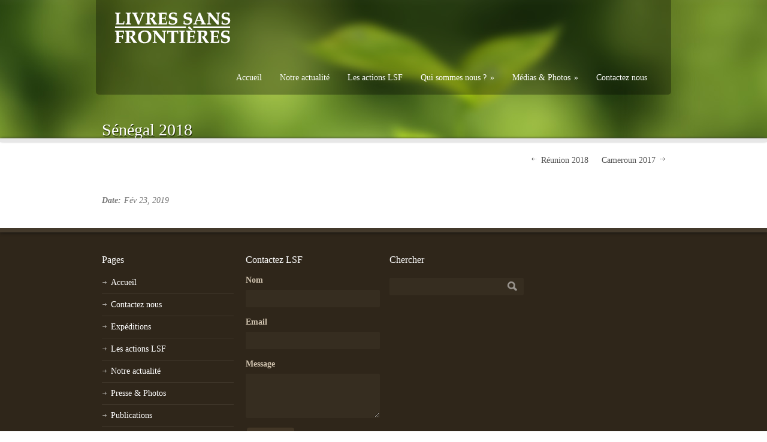

--- FILE ---
content_type: text/html; charset=UTF-8
request_url: https://www.livres-sans-frontieres.org/portfolio/presse-8/
body_size: 5417
content:
<!DOCTYPE html>
<!--[if lt IE 7 ]><html class="ie ie6" lang="en"> <![endif]-->
<!--[if IE 7 ]><html class="ie ie7" lang="en"> <![endif]-->
<!--[if IE 8 ]><html class="ie ie8" lang="en"> <![endif]-->
<!--[if (gte IE 9)|!(IE)]><!--><html lang="fr-FR"> <!--<![endif]-->
<head>

	<!-- Basic Page Needs
  ================================================== -->
	<meta charset="utf-8" />
	<title>Livres sans frontières   &raquo; Sénégal 2018</title>

	<!--[if lt IE 9]>
		<script src="http://html5shim.googlecode.com/svn/trunk/html5.js"></script>
	<![endif]-->

	<!-- CSS
  ================================================== -->
	<link rel="stylesheet" href="https://www.livres-sans-frontieres.org/wp-content/themes/themeforest/greenearth-v1-07/style.css" type="text/css" />
	
				<meta name="viewport" content="width=device-width, initial-scale=1, maximum-scale=1">
		<link rel="stylesheet" href="https://www.livres-sans-frontieres.org/wp-content/themes/themeforest/greenearth-v1-07/stylesheet/skeleton-responsive.css">
		<link rel="stylesheet" href="https://www.livres-sans-frontieres.org/wp-content/themes/themeforest/greenearth-v1-07/stylesheet/layout-responsive.css">	
		
	<!--[if lt IE 9]>
		<link rel="stylesheet" href="https://www.livres-sans-frontieres.org/wp-content/themes/themeforest/greenearth-v1-07/stylesheet/ie-style.php?path=https://www.livres-sans-frontieres.org/wp-content/themes/themeforest/greenearth-v1-07" type="text/css" media="screen, projection" /> 
	<![endif]-->
	<!--[if IE 7]>
		<link rel="stylesheet" href="https://www.livres-sans-frontieres.org/wp-content/themes/themeforest/greenearth-v1-07/stylesheet/ie7-style.css" /> 
	<![endif]-->	
	
	<!-- Favicon
   ================================================== -->
	
	<!-- Start WP_HEAD
   ================================================== -->
		
	<link rel="alternate" type="application/rss+xml" title="Livres sans frontières &raquo; Flux" href="https://www.livres-sans-frontieres.org/feed/" />
<link rel="alternate" type="application/rss+xml" title="Livres sans frontières &raquo; Flux des commentaires" href="https://www.livres-sans-frontieres.org/comments/feed/" />
		<script type="text/javascript">
			window._wpemojiSettings = {"baseUrl":"https:\/\/s.w.org\/images\/core\/emoji\/72x72\/","ext":".png","source":{"concatemoji":"https:\/\/www.livres-sans-frontieres.org\/wp-includes\/js\/wp-emoji-release.min.js?ver=4.5.33"}};
			!function(e,o,t){var a,n,r;function i(e){var t=o.createElement("script");t.src=e,t.type="text/javascript",o.getElementsByTagName("head")[0].appendChild(t)}for(r=Array("simple","flag","unicode8","diversity"),t.supports={everything:!0,everythingExceptFlag:!0},n=0;n<r.length;n++)t.supports[r[n]]=function(e){var t,a,n=o.createElement("canvas"),r=n.getContext&&n.getContext("2d"),i=String.fromCharCode;if(!r||!r.fillText)return!1;switch(r.textBaseline="top",r.font="600 32px Arial",e){case"flag":return r.fillText(i(55356,56806,55356,56826),0,0),3e3<n.toDataURL().length;case"diversity":return r.fillText(i(55356,57221),0,0),a=(t=r.getImageData(16,16,1,1).data)[0]+","+t[1]+","+t[2]+","+t[3],r.fillText(i(55356,57221,55356,57343),0,0),a!=(t=r.getImageData(16,16,1,1).data)[0]+","+t[1]+","+t[2]+","+t[3];case"simple":return r.fillText(i(55357,56835),0,0),0!==r.getImageData(16,16,1,1).data[0];case"unicode8":return r.fillText(i(55356,57135),0,0),0!==r.getImageData(16,16,1,1).data[0]}return!1}(r[n]),t.supports.everything=t.supports.everything&&t.supports[r[n]],"flag"!==r[n]&&(t.supports.everythingExceptFlag=t.supports.everythingExceptFlag&&t.supports[r[n]]);t.supports.everythingExceptFlag=t.supports.everythingExceptFlag&&!t.supports.flag,t.DOMReady=!1,t.readyCallback=function(){t.DOMReady=!0},t.supports.everything||(a=function(){t.readyCallback()},o.addEventListener?(o.addEventListener("DOMContentLoaded",a,!1),e.addEventListener("load",a,!1)):(e.attachEvent("onload",a),o.attachEvent("onreadystatechange",function(){"complete"===o.readyState&&t.readyCallback()})),(a=t.source||{}).concatemoji?i(a.concatemoji):a.wpemoji&&a.twemoji&&(i(a.twemoji),i(a.wpemoji)))}(window,document,window._wpemojiSettings);
		</script>
		<style type="text/css">
img.wp-smiley,
img.emoji {
	display: inline !important;
	border: none !important;
	box-shadow: none !important;
	height: 1em !important;
	width: 1em !important;
	margin: 0 .07em !important;
	vertical-align: -0.1em !important;
	background: none !important;
	padding: 0 !important;
}
</style>
<link rel='stylesheet' id='style-custom-css'  href='https://www.livres-sans-frontieres.org/wp-content/themes/themeforest/greenearth-v1-07/style-custom.php?ver=4.5.33' type='text/css' media='all' />
<link rel='stylesheet' id='Google-Font-css'  href='http://fonts.googleapis.com/css?family=Droid+Sans%3Asubset%3Dlatin%3An%2Ci%2Cb%2Cbi%7CDroid+Serif%3Asubset%3Dlatin%3An%2Ci%2Cb%2Cbi%7C&#038;ver=4.5.33' type='text/css' media='all' />
<link rel='stylesheet' id='superfish-css'  href='https://www.livres-sans-frontieres.org/wp-content/themes/themeforest/greenearth-v1-07/stylesheet/superfish.css?ver=4.5.33' type='text/css' media='all' />
<link rel='stylesheet' id='prettyPhoto-css'  href='https://www.livres-sans-frontieres.org/wp-content/themes/themeforest/greenearth-v1-07/stylesheet/prettyPhoto.css?ver=4.5.33' type='text/css' media='all' />
<script type='text/javascript' src='https://www.livres-sans-frontieres.org/wp-includes/js/jquery/jquery.js?ver=1.12.4'></script>
<script type='text/javascript' src='https://www.livres-sans-frontieres.org/wp-includes/js/jquery/jquery-migrate.min.js?ver=1.4.1'></script>
<script type='text/javascript' src='https://www.livres-sans-frontieres.org/wp-content/themes/themeforest/greenearth-v1-07/javascript/cufon.js?ver=1.0'></script>
<script type='text/javascript' src='https://www.livres-sans-frontieres.org/wp-content/themes/themeforest/greenearth-v1-07/javascript/jquery.fitvids.js?ver=1.0'></script>
<link rel='prev' title='Réunion 2018' href='https://www.livres-sans-frontieres.org/portfolio/presse-7/' />
<link rel='next' title='Cameroun 2017' href='https://www.livres-sans-frontieres.org/portfolio/presse-9/' />
<meta name="generator" content="WordPress 4.5.33" />
<link rel="canonical" href="https://www.livres-sans-frontieres.org/portfolio/presse-8/" />
<link rel='shortlink' href='https://www.livres-sans-frontieres.org/?p=564' />
<link rel="alternate" type="application/json+oembed" href="https://www.livres-sans-frontieres.org/wp-json/oembed/1.0/embed?url=https%3A%2F%2Fwww.livres-sans-frontieres.org%2Fportfolio%2Fpresse-8%2F" />
<link rel="alternate" type="text/xml+oembed" href="https://www.livres-sans-frontieres.org/wp-json/oembed/1.0/embed?url=https%3A%2F%2Fwww.livres-sans-frontieres.org%2Fportfolio%2Fpresse-8%2F&#038;format=xml" />
	
	<!-- FB Thumbnail
   ================================================== -->
		
</head>
<body class="single single-portfolio postid-564">
<div class="body-wrapper">
		<div class="header-part-wrapper" style="background: url('https://www.livres-sans-frontieres.org/wp-content/themes/themeforest/greenearth-v1-07/images/default-header.jpg') center 0px repeat-x; min-height: 170px">
		<div class="container navigation-container">
			<div class="header-wrapper">
				
				<!-- Get Logo -->
				<div class="logo-wrapper">
					<a href="https://www.livres-sans-frontieres.org/"><img src="https://www.livres-sans-frontieres.org/wp-content/uploads/2015/04/LogoheaderTXT31.png" alt=""/></a>				</div>
				
				<!-- Navigation -->
				<div class="navigation-wrapper">
					<div class="responsive-navigation-wrapper">
						<!-- Get Responsive Navigation -->
						<div class="responsive-menu-wrapper"><select id="menu-menu-1" class="menu dropdown-menu"><option value="" class="blank">&#8212; Main Menu &#8212;</option><option class="menu-item menu-item-type-post_type menu-item-object-page menu-item-47 menu-item-depth-0" value="https://www.livres-sans-frontieres.org/">Accueil</option>
<option class="menu-item menu-item-type-post_type menu-item-object-page menu-item-481 menu-item-depth-0" value="https://www.livres-sans-frontieres.org/notre-actualite/">Notre actualité</option>
<option class="menu-item menu-item-type-post_type menu-item-object-page menu-item-29 menu-item-depth-0" value="https://www.livres-sans-frontieres.org/nos-actions/">Les actions LSF</option>
<option class="menu-item menu-item-type-post_type menu-item-object-page menu-item-has-children menu-item-43 menu-item-depth-0" value="https://www.livres-sans-frontieres.org/qui-sommes-nous/">Qui sommes nous ?</option>	<option class="menu-item menu-item-type-post_type menu-item-object-page menu-item-137 menu-item-depth-1" value="https://www.livres-sans-frontieres.org/qui-sommes-nous/">- Qui sommes nous ?</option>
	<option class="menu-item menu-item-type-post_type menu-item-object-page menu-item-219 menu-item-depth-1" value="https://www.livres-sans-frontieres.org/soutiens-partenaires/">- Soutiens &#038; Partenaires</option>
	<option class="menu-item menu-item-type-post_type menu-item-object-page menu-item-71 menu-item-depth-1" value="https://www.livres-sans-frontieres.org/statuts/">- Statuts</option>

<option class="menu-item menu-item-type-custom menu-item-object-custom menu-item-has-children menu-item-245 menu-item-depth-0" value="http://www.livres-sans-frontieres.org/agenda-et-expeditions/">Médias &#038; Photos</option>	<option class="menu-item menu-item-type-post_type menu-item-object-page menu-item-131 menu-item-depth-1" value="https://www.livres-sans-frontieres.org/agenda-et-expeditions/">- Expéditions</option>
	<option class="menu-item menu-item-type-post_type menu-item-object-page menu-item-138 menu-item-depth-1" value="https://www.livres-sans-frontieres.org/infos-medias/">- Presse &#038; Photos</option>
	<option class="menu-item menu-item-type-post_type menu-item-object-page menu-item-130 menu-item-depth-1" value="https://www.livres-sans-frontieres.org/publications/">- Publications</option>

<option class="menu-item menu-item-type-post_type menu-item-object-page menu-item-67 menu-item-depth-0" value="https://www.livres-sans-frontieres.org/contactez-nous/">Contactez nous</option>
</select></div>					</div>
					<div class="main-navigation-wrapper">
						<!-- Get Navigation -->
						<div id="main-superfish-wrapper" class="menu-wrapper"><ul id="menu-menu-2" class="sf-menu"><li id="menu-item-47" class="menu-item menu-item-type-post_type menu-item-object-page menu-item-47"><a href="https://www.livres-sans-frontieres.org/">Accueil</a></li>
<li id="menu-item-481" class="menu-item menu-item-type-post_type menu-item-object-page menu-item-481"><a href="https://www.livres-sans-frontieres.org/notre-actualite/">Notre actualité</a></li>
<li id="menu-item-29" class="menu-item menu-item-type-post_type menu-item-object-page menu-item-29"><a href="https://www.livres-sans-frontieres.org/nos-actions/">Les actions LSF</a></li>
<li id="menu-item-43" class="menu-item menu-item-type-post_type menu-item-object-page menu-item-has-children menu-item-43"><a href="https://www.livres-sans-frontieres.org/qui-sommes-nous/">Qui sommes nous ?</a>
<ul class="sub-menu">
	<li id="menu-item-137" class="menu-item menu-item-type-post_type menu-item-object-page menu-item-137"><a href="https://www.livres-sans-frontieres.org/qui-sommes-nous/">Qui sommes nous ?</a></li>
	<li id="menu-item-219" class="menu-item menu-item-type-post_type menu-item-object-page menu-item-219"><a href="https://www.livres-sans-frontieres.org/soutiens-partenaires/">Soutiens &#038; Partenaires</a></li>
	<li id="menu-item-71" class="menu-item menu-item-type-post_type menu-item-object-page menu-item-71"><a href="https://www.livres-sans-frontieres.org/statuts/">Statuts</a></li>
</ul>
</li>
<li id="menu-item-245" class="menu-item menu-item-type-custom menu-item-object-custom menu-item-has-children menu-item-245"><a href="http://www.livres-sans-frontieres.org/agenda-et-expeditions/">Médias &#038; Photos</a>
<ul class="sub-menu">
	<li id="menu-item-131" class="menu-item menu-item-type-post_type menu-item-object-page menu-item-131"><a href="https://www.livres-sans-frontieres.org/agenda-et-expeditions/">Expéditions</a></li>
	<li id="menu-item-138" class="menu-item menu-item-type-post_type menu-item-object-page menu-item-138"><a href="https://www.livres-sans-frontieres.org/infos-medias/">Presse &#038; Photos</a></li>
	<li id="menu-item-130" class="menu-item menu-item-type-post_type menu-item-object-page menu-item-130"><a href="https://www.livres-sans-frontieres.org/publications/">Publications</a></li>
</ul>
</li>
<li id="menu-item-67" class="menu-item menu-item-type-post_type menu-item-object-page menu-item-67"><a href="https://www.livres-sans-frontieres.org/contactez-nous/">Contactez nous</a></li>
</ul></div>					</div>
					<div class="clear"></div>
				</div>
				<div class="clear"></div>
				
			</div> <!-- header-wrapper -->
		</div> <!-- container -->
		
		<div class="container page-title-wrapper"><div class="sixteen columns mb0"><h1 class="gdl-page-title gdl-title">Sénégal 2018</h1><div class="gdl-page-caption"></div></div></div>	
		<!-- Print Social Icon -->
				<div class="container social-icon-container">
			<div class="social-icon-wrapper ">
							</div> <!-- Social Icon Wrapper -->	
		</div> <!-- Conatiner -->		
				
	</div> <!-- header-part-wrapper -->
				
	<div class="header-bottom-bar slider-off"></div>
	<div class="content-part-wrapper slider-off">
		<div class="container">
				<div class="content-wrapper  mt-15"> 
		<div class="clear"></div>
		<div class='gdl-page-float-left'>		
		<div class='gdl-page-item'>

		<div class="sixteen columns mt0 mb20"><div class="single-port-nav"><div class="single-port-prev-nav"><div class="left-arrow"></div><a href="https://www.livres-sans-frontieres.org/portfolio/presse-7/" rel="prev">Réunion 2018</a></div><div class="single-port-next-nav"><a href="https://www.livres-sans-frontieres.org/portfolio/presse-9/" rel="next">Cameroun 2017</a><div class="right-arrow"></div></div></div><div class="clear"></div><div class='clear'></div></div><div class="four columns mt0"><div class="single-port-info"><div class="single-port-date"><span class="head">Date:</span>Fév 23, 2019</div></div></div><div class="twelve columns mt0"><div class='single-port-content'></div><div class='mt30'></div></div>			
		</div> <!-- gdl-page-item -->
		
		</div>		
		<div class="clear"></div>
		
	</div> <!-- content-wrapper -->

		</div> <!-- container -->
	</div> <!-- content-part-wrapper -->
	<div class="footer-wrapper">
				
					<div class="footer-wrapper-gimmick"></div>
				
		
		<!-- Get Footer Widget -->
					<div class="container mt0">
				<div class="footer-widget-wrapper">
					<div class="four columns mt0"><div class="custom-sidebar gdl-divider"><h3 class="custom-sidebar-title footer-title-color gdl-title">Pages</h3>		<ul>
			<li class="page_item page-item-45"><a href="https://www.livres-sans-frontieres.org/">Accueil</a></li>
<li class="page_item page-item-65"><a href="https://www.livres-sans-frontieres.org/contactez-nous/">Contactez nous</a></li>
<li class="page_item page-item-126"><a href="https://www.livres-sans-frontieres.org/agenda-et-expeditions/">Expéditions</a></li>
<li class="page_item page-item-26"><a href="https://www.livres-sans-frontieres.org/nos-actions/">Les actions LSF</a></li>
<li class="page_item page-item-399"><a href="https://www.livres-sans-frontieres.org/notre-actualite/">Notre actualité</a></li>
<li class="page_item page-item-106"><a href="https://www.livres-sans-frontieres.org/infos-medias/">Presse &#038; Photos</a></li>
<li class="page_item page-item-128"><a href="https://www.livres-sans-frontieres.org/publications/">Publications</a></li>
<li class="page_item page-item-40"><a href="https://www.livres-sans-frontieres.org/qui-sommes-nous/">Qui sommes nous ?</a></li>
<li class="page_item page-item-217"><a href="https://www.livres-sans-frontieres.org/soutiens-partenaires/">Soutiens &#038; Partenaires</a></li>
<li class="page_item page-item-69"><a href="https://www.livres-sans-frontieres.org/statuts/">Statuts</a></li>
		</ul>
		</div></div><div class="four columns mt0"><div class="custom-sidebar gdl-divider"><h3 class="custom-sidebar-title footer-title-color gdl-title">Contactez LSF</h3>		
		<script type="text/javascript">
			/* Contact Form Widget*/
			jQuery(document).ready(function() {
				jQuery('form#contactForm').submit(function() {
					jQuery('form#contactForm .error').remove();
					var hasError = false;
					jQuery('.requiredField').each(function() {
						if(jQuery.trim(jQuery(this).val()) == '') {
							var labelText = jQuery(this).prev('label').text();
							jQuery(this).parent().append('<div class="error">* Require</div>');
							hasError = true;
							
						} else if(jQuery(this).hasClass('email')) {
							var emailReg = /^([\w-\.]+@([\w-]+\.)+[\w-]{2,4})?$/;
							if(!emailReg.test(jQuery.trim(jQuery(this).val()))) {
								var labelText = jQuery(this).prev('label').text();
								jQuery(this).parent().append('<div class="error">* Please enter a valid email address</div>');
								hasError = true;
							}
						}
					});
					
					if(!hasError) {
						jQuery('form#contactForm li.buttons button').fadeOut('normal', function() {
							jQuery(this).parent().append('Please Wait...');
						});
						var formInput = jQuery(this).serialize();
						jQuery.post(jQuery(this).attr('action'),formInput, function(data){
							jQuery('form#contactForm').slideUp("fast", function() {				   
								jQuery(this).before('<p class="thanks">' + data + '</p>');
							});
						});
					}
					
					return false;
					
				});
			});			
		</script>			
				
		<div class="contact-widget-whole"> 				
			<div class="contact-widget">
					<form action="https://www.livres-sans-frontieres.org/wp-admin/admin-ajax.php" id="contactForm" method="post">
				
						<ol class="forms">
							<li>
								<label>Nom</label>
								<input type="text" name="widget-contactName" id="widget-contactName" value="" class="requiredField" />
							</li>
							<li>
								<label>Email</label>
								<input type="text" name="widget-email" id="widget-email" value="" class="requiredField email" />
							</li>
							<li class="textarea">
								<label>Message</label>
								<textarea name="widget-comments" id="widget-commentsText" class="requiredField"></textarea>
							</li>
							<li class="screenReader">
								<input type="text" name="checking" id="checking" class="screenReader" />
								<input type="text" name="receiver-email" id="receiver-email" class="screenReader" value="livres.sans.frontieres76@gmail.com" />
								<input type="text" name="action" id="action" class="screenReader" value="submit_contact_widget" />
							</li>
							<li class="buttons"><input type="hidden" name="submitted" id="submitted" value="true" /><button type="submit" class="button">Envoyer</button></li>
						</ol>
					</form>
			</div>
			<div class="clear alignleft"></div>
		</div>	<!-- contact widget whole -->				
		</div></div><div class="four columns mt0"><div class="custom-sidebar gdl-divider"><h3 class="custom-sidebar-title footer-title-color gdl-title">Chercher</h3><form method="get" id="searchform" action="https://www.livres-sans-frontieres.org/">
	<div id="search-text">
		<input type="text" value="" name="s" id="s" autocomplete="off" />
	</div>
	<input type="submit" id="searchsubmit" value="" />
	<br class="clear">
</form>
</div></div><div class="four columns mt0"></div>					<div class="clear"></div>
				</div>
			</div> 
				
				
		<!-- Get Copyright Text -->
					<div class="copyright-wrapper">
				<div class="container">					
					<div class="copyright-left">
						Copyright Livres sans frontières 2015					</div> 
					<div class="copyright-right">
						Design by : <a href="http://www.artnodesign.com">www.artnodesign.com</a>					</div> 
				</div>
				<div class="clear"></div>
			</div>
			</div><!-- footer-wrapper -->

</div> <!-- body-wrapper -->
	
	<script>
		var getElementsByClassName=function(a,b,c){if(document.getElementsByClassName){getElementsByClassName=function(a,b,c){c=c||document;var d=c.getElementsByClassName(a),e=b?new RegExp("\\b"+b+"\\b","i"):null,f=[],g;for(var h=0,i=d.length;h<i;h+=1){g=d[h];if(!e||e.test(g.nodeName)){f.push(g)}}return f}}else if(document.evaluate){getElementsByClassName=function(a,b,c){b=b||"*";c=c||document;var d=a.split(" "),e="",f="http://www.w3.org/1999/xhtml",g=document.documentElement.namespaceURI===f?f:null,h=[],i,j;for(var k=0,l=d.length;k<l;k+=1){e+="[contains(concat(' ', @class, ' '), ' "+d[k]+" ')]"}try{i=document.evaluate(".//"+b+e,c,g,0,null)}catch(m){i=document.evaluate(".//"+b+e,c,null,0,null)}while(j=i.iterateNext()){h.push(j)}return h}}else{getElementsByClassName=function(a,b,c){b=b||"*";c=c||document;var d=a.split(" "),e=[],f=b==="*"&&c.all?c.all:c.getElementsByTagName(b),g,h=[],i;for(var j=0,k=d.length;j<k;j+=1){e.push(new RegExp("(^|\\s)"+d[j]+"(\\s|$)"))}for(var l=0,m=f.length;l<m;l+=1){g=f[l];i=false;for(var n=0,o=e.length;n<o;n+=1){i=e[n].test(g.className);if(!i){break}}if(i){h.push(g)}}return h}}return getElementsByClassName(a,b,c)},
			dropdowns = getElementsByClassName( 'dropdown-menu' );
		for ( i=0; i<dropdowns.length; i++ )
			dropdowns[i].onchange = function(){ if ( this.value != '' ) window.location.href = this.value; }
	</script>
	<script type='text/javascript' src='https://www.livres-sans-frontieres.org/wp-content/themes/themeforest/greenearth-v1-07/javascript/cufon/Merriweather_400.font.js?ver=1.0'></script>
<script type='text/javascript' src='https://www.livres-sans-frontieres.org/wp-content/themes/themeforest/greenearth-v1-07/javascript/superfish.js?ver=1.0'></script>
<script type='text/javascript' src='https://www.livres-sans-frontieres.org/wp-content/themes/themeforest/greenearth-v1-07/javascript/supersub.js?ver=1.0'></script>
<script type='text/javascript' src='https://www.livres-sans-frontieres.org/wp-content/themes/themeforest/greenearth-v1-07/javascript/hoverIntent.js?ver=1.0'></script>
<script type='text/javascript' src='https://www.livres-sans-frontieres.org/wp-content/themes/themeforest/greenearth-v1-07/javascript/gdl-scripts.js?ver=1.0'></script>
<script type='text/javascript' src='https://www.livres-sans-frontieres.org/wp-content/themes/themeforest/greenearth-v1-07/javascript/jquery.easing.js?ver=1.0'></script>
<script type='text/javascript' src='https://www.livres-sans-frontieres.org/wp-content/themes/themeforest/greenearth-v1-07/javascript/jquery.prettyPhoto.js?ver=1.0'></script>
<script type='text/javascript' src='https://www.livres-sans-frontieres.org/wp-includes/js/wp-embed.min.js?ver=4.5.33'></script>

<script type="text/javascript"> 	
	jQuery(document).ready(function(){
	jQuery('.gdl-slider-font').not('.nivo-caption').each(function(){if(jQuery(this).hasClass('custom-slider-caption-wrapper')){var text_shadow = jQuery(this).find('.custom-slider-title').children().css('text-shadow');Cufon.replace(jQuery(this).find('.custom-slider-title'), {fontFamily: 'Merriweather Cufon' , hover: true, textShadow: text_shadow});Cufon.replace(jQuery(this).find('.custom-slider-caption').children().children().not('.no-cufon'), {fontFamily: 'Merriweather Cufon' , hover: true});}else{Cufon.replace(jQuery(this), {fontFamily: 'Merriweather Cufon' , hover: true});}});Cufon.replace('.stunning-text-title', {fontFamily: 'Merriweather Cufon'});});</script>

</body>
</html>

--- FILE ---
content_type: application/javascript
request_url: https://www.livres-sans-frontieres.org/wp-content/themes/themeforest/greenearth-v1-07/javascript/cufon/Merriweather_400.font.js?ver=1.0
body_size: 13242
content:
/*!
 * The following copyright notice may not be removed under any circumstances.
 * 
 * Manufacturer:
 * Eben Sorkin
 * 
 * Designer:
 * Eben Sorkin
 */
Cufon.registerFont({"w":210,"face":{"font-family":"Merriweather Cufon","font-weight":400,"font-stretch":"normal","units-per-em":"360","panose-1":"2 6 5 3 5 4 6 3 7 4","ascent":"288","descent":"-72","x-height":"5","bbox":"-23 -424.823 443 99","underline-thickness":"14.9414","underline-position":"-22.1484","unicode-range":"U+0020-U+FB04"},"glyphs":{" ":{"w":90},"\ue000":{"w":0},"\ue001":{"w":0},"#":{"d":"60,-64r-36,0r0,-23r37,0r5,-66r-36,0r0,-22r37,0r4,-49r29,0r-3,49r55,0r4,-49r29,0r-4,49r35,0r0,22r-36,0r-6,66r36,0r0,23r-37,0r-5,64r-28,0r4,-64r-55,0r-6,64r-28,0xm145,-87r6,-66r-56,0r-5,66r55,0","w":240},"&":{"d":"184,-18v-42,45,-161,30,-157,-47v3,-36,29,-50,55,-65v-13,-22,-32,-40,-32,-73v0,-43,28,-68,71,-68v37,0,61,22,61,58v0,40,-32,64,-62,81v18,27,44,55,68,77v11,-17,11,-54,1,-73r35,-10v16,30,-2,78,-22,94v14,12,30,25,50,30v3,18,-10,19,-27,19v-21,0,-29,-12,-41,-23xm118,-253v-58,-2,-34,89,-7,107v23,-12,38,-37,38,-69v0,-20,-10,-37,-31,-38xm89,-117v-49,28,-23,123,50,104v12,-3,22,-9,31,-18v-29,-25,-57,-56,-81,-86","w":270},"'":{"d":"27,-301r39,0r-10,132r-20,0","w":92},"(":{"d":"104,60v-94,-53,-107,-258,-24,-334v8,-8,15,-15,24,-21r15,9v-80,67,-80,270,0,337","w":156},")":{"d":"22,51v79,-68,79,-269,0,-337r14,-9v89,50,109,236,36,321v-10,13,-23,25,-36,34","w":156},"*":{"d":"115,-208r4,73r-31,0r5,-73r-59,47r-18,-25r68,-40r-68,-36r17,-26r60,45r-4,-71r32,0r-6,71r59,-44r20,25r-70,36r70,40r-20,24"},"+":{"d":"93,-123r-68,2r0,-29r68,2r-2,-70r29,0r-2,70r67,-2r0,27r-67,0r2,70r-29,0"},",":{"d":"36,83v31,-9,50,-81,6,-89v0,-18,15,-23,21,-35v43,8,49,79,20,109v-8,13,-24,24,-37,31v-4,-5,-12,-6,-10,-16","w":135},"-":{"d":"0,-117r90,0r0,26r-90,0r0,-26","w":90},".":{"d":"63,8v-39,0,-26,-57,3,-57v16,0,26,11,25,29v-1,16,-11,28,-28,28","w":127},"\/":{"d":"99,-277r27,0r-87,328r-27,0","w":150},"0":{"d":"110,6v-65,0,-95,-45,-95,-110v0,-67,38,-116,107,-116v62,0,93,44,93,108v0,67,-36,118,-105,118xm53,-105v-1,51,14,90,63,91v87,2,82,-186,2,-186v-50,0,-64,44,-65,95","w":229},"1":{"d":"20,-191v33,-9,55,-18,78,-34r8,3r-1,203r50,4r0,15r-138,0r0,-15r55,-4r0,-163v-15,4,-31,5,-48,7","w":159},"2":{"d":"13,-14v46,-34,109,-66,109,-136v0,-29,-15,-49,-44,-49v-24,0,-43,15,-58,26r-9,-13v17,-20,43,-36,79,-36v42,0,69,21,69,61v0,72,-56,104,-102,139r95,-6r19,-25r14,5r-13,48r-154,0","w":202},"3":{"d":"149,-166v-2,36,-29,57,-56,69v65,-15,92,63,55,109v-25,31,-67,53,-126,45r1,-17v73,18,140,-61,84,-115v-15,-14,-44,-9,-62,-3r0,-20v35,-8,68,-18,70,-57v3,-51,-68,-54,-94,-24r-10,-12v29,-40,142,-50,138,25","w":180},"4":{"d":"116,-224v17,-2,20,10,30,16r-97,168r-18,24r91,-9r0,-83r33,-7r0,87r45,-3r1,31r-46,0r0,59r-33,0r0,-59r-110,0r-6,-11"},"5":{"d":"94,25v51,-28,44,-138,-30,-126v-13,2,-28,4,-44,9r16,-125v39,-1,84,3,118,-3r-9,32r-84,0r-14,71v103,-44,157,89,78,148v-25,19,-57,32,-102,28r0,-17v28,2,53,-7,71,-17","w":180},"6":{"d":"110,9v-92,5,-110,-120,-66,-185v28,-44,69,-79,129,-90r6,13v-63,23,-116,62,-122,137v-5,55,6,103,58,103v35,0,48,-25,51,-59v4,-52,-34,-85,-80,-63r-8,-9v10,-12,30,-21,52,-21v48,0,69,32,69,79v0,57,-33,92,-89,95","w":217},"7":{"d":"168,-194r-112,3r-17,30r-18,-2r11,-57r155,0r7,12r-107,264r-34,-13"},"8":{"d":"196,-68v9,94,-150,102,-174,30v-15,-47,20,-76,55,-93v-51,-16,-61,-109,-5,-129v49,-17,116,0,113,55v-2,35,-24,55,-49,69v26,16,57,31,60,68xm104,-248v-48,-4,-56,60,-21,80v11,6,22,16,34,20v21,-5,38,-22,38,-45v0,-34,-20,-53,-51,-55xm95,-119v-23,8,-41,22,-43,51v-6,68,113,81,113,14v0,-42,-41,-46,-70,-65"},"9":{"d":"35,56v70,-29,124,-81,121,-179v-1,-41,-12,-76,-55,-76v-35,0,-50,25,-52,59v-4,51,35,88,81,61r6,12v-10,14,-27,23,-48,23v-47,0,-71,-34,-71,-82v0,-55,33,-95,90,-95v57,0,85,42,85,103v0,105,-65,165,-151,190"},":":{"d":"63,8v-39,0,-26,-57,3,-57v16,0,26,11,25,29v-1,16,-11,28,-28,28xm63,-134v-39,0,-26,-57,3,-57v16,0,26,11,25,29v-1,16,-11,28,-28,28","w":127},";":{"d":"36,83v31,-9,50,-81,6,-89v0,-18,15,-23,21,-35v43,8,49,79,20,109v-8,13,-24,24,-37,31v-4,-5,-12,-6,-10,-16xm65,-134v-39,0,-26,-57,3,-57v16,0,26,11,25,29v-1,16,-11,28,-28,28","w":135},"<":{"d":"25,-139r116,-90r0,29r-79,64r79,63r0,32r-116,-92r0,-6"},"=":{"d":"32,-184r142,0r0,25r-142,0r0,-25xm32,-111r142,0r0,24r-142,0r0,-24"},">":{"d":"25,-73r79,-63r-79,-64r0,-29r116,90r0,6r-116,92r0,-32"},"?":{"d":"93,-156v0,27,11,48,17,70r-19,0v-15,-15,-32,-40,-37,-65v11,-34,62,-35,87,-55v-14,-47,-53,-83,-115,-77r0,-32v74,-27,137,34,137,110v-8,31,-54,26,-70,49xm102,8v-39,-2,-26,-57,3,-57v35,2,30,58,-3,57","w":180},"@":{"d":"179,82v-160,11,-185,-198,-93,-290v34,-33,73,-59,137,-66v166,-18,170,214,54,263v-37,16,-48,-16,-41,-56r6,-33v-20,36,-35,87,-81,96v-34,-3,-48,-36,-48,-72v0,-76,58,-141,137,-108v5,-16,21,-3,32,1v-9,40,-13,86,-17,130v-2,20,7,34,23,18v48,-27,69,-141,18,-186v-22,-19,-53,-30,-93,-30v-104,0,-148,71,-154,175v-7,114,107,161,204,122r5,13v-22,15,-51,20,-89,23xm202,-166v-61,-5,-72,72,-51,119v47,27,78,-57,92,-105v-11,-8,-23,-13,-41,-14","w":390},"A":{"d":"-4,-17r23,-6r94,-248r33,0r83,248r27,6r0,17r-98,0r0,-17r32,-6r-18,-57r-103,0r-21,57r30,6r0,17r-82,0r0,-17xm165,-101r-42,-135r-47,135r89,0","w":251},"B":{"d":"227,-80v0,95,-115,83,-213,80r0,-17r28,-7r0,-219r-28,-5r0,-21v80,3,197,-29,197,55v0,37,-21,62,-54,68v42,2,70,23,70,66xm177,-207v0,-47,-56,-51,-100,-43r0,94v46,9,100,1,100,-51xm191,-73v0,-60,-55,-63,-114,-57r0,106v45,16,114,7,114,-49","w":238},"C":{"d":"225,-10v-30,3,-52,15,-88,14v-79,-3,-121,-50,-122,-131v-2,-116,106,-169,218,-134r-3,56r-18,0r-9,-33v-75,-38,-157,11,-151,99v5,65,27,120,93,123v33,1,59,-11,66,-37r14,0r0,43","w":255},"D":{"d":"257,-144v1,115,-80,161,-200,142r-45,2r0,-17r27,-5r0,-221r-27,-5r0,-21r121,-2v81,1,123,45,124,127xm221,-131v0,-91,-52,-135,-147,-117r0,225v86,20,147,-19,147,-108","w":268},"E":{"d":"15,-17r27,-5r0,-223r-27,-3r0,-21r175,0r7,45r-18,5r-11,-27r-92,-2r0,94r72,-2r9,-23r16,0r1,74r-20,0r-6,-28r-72,-2r0,113r101,-4r26,-33r15,8r-16,51r-187,0r0,-17","w":226},"F":{"d":"15,-17r27,-5r0,-222r-27,-4r0,-21r174,0r8,45r-18,5r-11,-27r-92,-1r0,100r73,-1r7,-24r17,0r0,73r-18,0r-7,-27r-72,-2r0,106r51,5r0,17r-112,0r0,-17","w":209},"G":{"d":"234,-14v-30,5,-60,18,-97,18v-78,0,-120,-53,-122,-131v-3,-116,105,-168,218,-134r-3,51r-18,0v-3,-33,-33,-42,-67,-42v-62,0,-93,48,-93,113v0,69,29,127,108,123v18,-1,30,-6,40,-16r0,-70r-43,-7r0,-15r95,0r0,17r-18,4r0,89","w":267},"H":{"d":"15,-17r27,-5r0,-223r-27,-3r0,-21r89,0r0,21r-27,3r0,102r134,0r0,-102r-28,-3r0,-21r91,0r0,21r-28,3r0,223r28,5r0,17r-90,0r0,-17r27,-5r0,-100r-134,0r0,100r27,5r0,17r-89,0r0,-17","w":287},"I":{"d":"17,-17r28,-5r0,-223r-29,-3r0,-21r93,0r0,21r-30,3r0,223r30,5r0,17r-92,0r0,-17","w":123},"J":{"d":"-18,54v52,-11,63,-58,63,-124r0,-174r-29,-4r0,-21r94,0r0,21r-31,4r-3,235v-10,42,-41,68,-84,76","w":119},"K":{"d":"17,-17r25,-5r0,-222r-25,-4r0,-21r87,0r0,21r-29,4r0,106r108,-106r-29,-4r0,-21r90,0r0,21r-29,4r-105,100r118,122r24,5r0,17r-55,0r-122,-134r0,112r29,5r0,17r-87,0r0,-17","w":253},"L":{"d":"15,-17r27,-5r0,-223r-27,-3r0,-21r97,0r0,21r-35,3r-1,223r101,-4r26,-33r15,8r-16,51r-187,0r0,-17","w":221},"M":{"d":"5,-17r31,-4r15,-223r-35,-4r0,-21r85,0r66,188r6,25v21,-74,50,-142,74,-213r78,0r0,21r-33,4r16,223r30,4r0,17r-94,0r0,-17r29,-4r-12,-221v-23,87,-59,162,-87,245r-12,0r-92,-245r-7,221r33,4r0,17r-91,0r0,-17","w":340},"N":{"d":"12,-17r30,-5r0,-221r-26,-5r0,-21r61,0v48,79,105,149,146,235r0,-209r-32,-5r0,-21r86,0r0,21r-30,5r0,243r-34,0v-48,-77,-103,-146,-145,-229r0,207r34,5r0,17r-90,0r0,-17","w":285},"O":{"d":"248,-137v0,84,-43,143,-122,143v-77,0,-115,-56,-115,-136v0,-84,44,-143,123,-143v78,0,114,56,114,136xm210,-137v0,-61,-19,-117,-79,-117v-64,0,-82,56,-82,123v0,63,21,118,81,118v64,0,80,-58,80,-124","w":259},"P":{"d":"214,-194v-4,70,-60,97,-136,89r0,83r42,5r0,17r-106,0r0,-17r28,-6r0,-222r-29,-6r0,-18v89,-1,207,-25,201,75xm178,-195v0,-53,-49,-65,-100,-55r0,118v54,15,100,1,100,-63","w":216},"Q":{"d":"289,51v-43,38,-135,5,-143,-47v-88,11,-136,-47,-135,-134v1,-84,44,-143,123,-143v78,0,114,56,114,136v0,70,-32,117,-85,136v15,37,81,47,126,34r0,18xm210,-137v0,-61,-19,-117,-79,-117v-64,0,-82,56,-82,123v0,63,21,118,81,118v64,0,80,-58,80,-124","w":259},"R":{"d":"210,-199v-2,40,-24,62,-52,75r70,102r21,5r0,17r-52,0r-70,-115v-16,1,-36,0,-49,-1r0,94r42,5r0,17r-106,0r0,-17r28,-6r0,-222r-29,-6r0,-18v85,1,202,-27,197,70xm175,-200v0,-50,-50,-60,-97,-50r0,109v50,15,97,1,97,-59","w":242},"S":{"d":"197,-72v5,86,-111,89,-179,63r0,-56r15,0v1,61,126,73,128,5v-14,-78,-133,-55,-138,-140v-5,-77,103,-83,162,-59r0,48r-15,0v-4,-31,-27,-43,-62,-42v-29,1,-48,14,-49,44v15,75,133,53,138,137"},"T":{"d":"61,-17r40,-5r0,-226r-68,4r-8,28r-16,0r-1,-53r223,0r1,54r-14,3r-11,-33r-70,-3r0,226r44,5r0,17r-120,0r0,-17","w":240,"k":{"z":15,"y":15,"x":15,"w":15,"v":15,"u":15,"t":11,"s":15,"r":11,"q":15,"p":11,"o":15,"n":11,"m":11,"j":4,"i":4,"g":15,"e":15,"d":11,"c":28,"a":15}},"U":{"d":"232,-245v0,0,15,249,-101,249v-125,0,-99,-132,-101,-249r-27,-6r0,-18r100,0r0,18r-38,6v5,95,-26,229,75,226v92,-2,57,-137,64,-226r-29,-6r0,-18r86,0r0,18","w":261},"V":{"d":"20,-246r-24,-5r0,-18r95,0r0,18r-32,5r68,212r65,-212r-28,-5r0,-18r85,0r0,18r-27,5r-87,250r-26,0","w":245},"W":{"d":"17,-246r-23,-5r0,-18r94,0r0,18r-31,5r64,208r48,-179r-9,-28r-28,-6r0,-18r95,0r0,18r-30,5r55,211r55,-211r-30,-5r0,-18r85,0r0,18r-26,5r-75,250r-29,0r-50,-175r-50,175r-29,0","w":352},"X":{"d":"-8,-17r31,-5r73,-113r-69,-111r-26,-5r0,-18r99,0r0,18r-31,6r48,86r54,-88r-27,-4r0,-18r83,0r0,18r-26,4r-71,101r74,124r29,5r0,17r-101,0r0,-17r33,-5r-57,-97r-53,97r34,5r0,17r-97,0r0,-17","w":222},"Y":{"d":"52,-17r36,-5r0,-84r-78,-140r-18,-5r0,-18r84,0r0,18r-27,5v20,41,44,78,61,122v17,-43,39,-81,58,-122r-27,-5r0,-18r78,0r0,18r-22,6r-75,140r0,83r38,5r0,17r-108,0r0,-17","w":209},"Z":{"d":"11,-16r154,-213r20,-18r-129,4r-17,37r-19,-3r6,-60r193,0r5,15r-152,213r-16,19r128,-6r28,-40r17,5r-16,63r-198,0","w":240},"[":{"d":"45,-300v23,-7,59,0,87,-1r0,16r-58,10r0,291r58,11r0,15v-28,-1,-65,7,-87,-2r0,-340","w":163},"\\":{"d":"12,-277r26,0r87,328r-27,0","w":150},"]":{"d":"90,16r0,-291r-58,-10r0,-16v28,1,63,-6,86,1r0,340v-21,9,-58,0,-86,2r0,-15","w":161},"^":{"d":"114,-269r44,0r86,182r-26,2r-85,-141r-87,141r-26,-2","w":251},"_":{"d":"203,60r0,26r-201,0r0,-26r201,0","w":200},"`":{"d":"104,-231v-24,23,-54,-25,-74,-36v-4,-4,-7,-7,-9,-11r26,-26","w":119},"a":{"d":"122,-113v3,-41,-6,-69,-46,-67v-20,0,-37,9,-52,14r-5,-14v37,-33,137,-37,137,39r0,120r27,0r0,15v-18,8,-62,20,-58,-15v-29,29,-121,39,-113,-31v5,-49,59,-57,110,-61xm122,-96v-34,3,-70,8,-75,39v-6,46,50,38,75,24r0,-63","w":185,"k":{"v":4}},"b":{"d":"199,-110v5,93,-85,139,-167,101r-1,-251r-29,-6r0,-16v21,0,46,-9,63,-2r0,100v17,-11,34,-18,62,-18v51,2,70,41,72,92xm111,-178v-17,0,-34,7,-46,15r0,134v50,26,106,-3,100,-68v-4,-43,-11,-80,-54,-81","w":212},"c":{"d":"103,6v-60,0,-89,-37,-89,-100v0,-82,68,-129,146,-101r0,37r-13,0v-8,-39,-75,-31,-85,1v-38,66,7,175,93,129r5,12v-11,14,-33,22,-57,22","w":174},"d":{"d":"153,-19v-12,14,-35,22,-60,23v-86,4,-100,-129,-48,-176v19,-25,67,-41,105,-26r0,-62r-37,-6r0,-16v23,0,51,-9,71,-2r-1,263r27,0r0,15v-16,8,-60,20,-57,-13xm48,-107v4,49,13,88,63,88v19,0,28,-9,39,-17r0,-126v-32,-49,-107,-7,-102,55","w":219},"e":{"d":"103,6v-60,0,-90,-37,-90,-98v0,-65,34,-112,98,-112v57,0,73,48,67,108r-131,0v-5,66,60,94,115,68r6,12v-12,15,-39,22,-65,22xm143,-116v17,-77,-75,-89,-92,-25v-2,8,-3,17,-3,25r95,0","w":193},"f":{"d":"99,-267v-32,-2,-22,38,-24,68r52,0r0,24r-52,0r0,155r42,3r0,17r-106,0r0,-17r30,-3r0,-155r-28,0r0,-13r28,-11v-3,-62,39,-99,99,-88r-6,31v-7,-7,-20,-11,-35,-11","w":134},"g":{"d":"21,-132v-2,-64,77,-87,130,-62v9,-11,32,-24,49,-16r0,24r-38,0v13,10,19,28,19,50v2,59,-64,76,-118,62v-18,10,-22,50,12,43v61,0,126,-5,123,57v-3,50,-47,69,-99,69v-46,0,-82,-12,-83,-57v0,-22,13,-31,24,-42v-40,-10,-14,-66,8,-78v-15,-10,-27,-27,-27,-50xm63,-4v-28,31,-6,88,46,82v33,-4,59,-14,55,-52v-4,-38,-59,-28,-101,-30xm56,-135v0,30,15,50,45,49v29,-1,45,-17,46,-47v0,-32,-15,-54,-46,-54v-31,0,-45,20,-45,52","w":204},"h":{"d":"122,-176v-21,0,-38,8,-52,17r0,139r29,3r0,17r-90,0r0,-17r27,-3r0,-240r-33,-6r0,-16v22,0,49,-9,67,-2r0,110v16,-13,37,-27,66,-28v85,-4,57,104,62,182r30,3r0,17r-94,0r0,-17r30,-3v-6,-61,23,-156,-42,-156","w":231},"i":{"d":"16,-17r26,-3r0,-141r-24,-13r0,-16v19,-2,40,-15,58,-9r0,179r28,3r0,17r-88,0r0,-17xm82,-264v2,28,-52,34,-52,3v0,-16,13,-24,27,-25v16,-2,24,9,25,22","w":110},"j":{"d":"-21,62v48,11,61,-24,61,-73r0,-151r-25,-12r0,-16v20,-3,40,-16,59,-9r0,187v8,69,-34,117,-97,91xm77,-264v2,29,-53,33,-52,3v1,-15,13,-24,28,-25v16,-1,23,9,24,22","w":105},"k":{"d":"8,-17r29,-3r0,-240r-32,-6r0,-16v22,0,48,-9,66,-2r0,186r76,-74r-28,-4r0,-23r88,0r0,23r-29,4r-61,56r75,96r24,3r0,17r-89,0r0,-17r24,-3r-56,-78r-24,25r0,53r30,3r0,17r-93,0r0,-17","w":213},"l":{"d":"6,-17r30,-3r0,-240r-32,-6r0,-16v21,0,48,-9,65,-2r0,264r32,3r0,17r-95,0r0,-17","w":101},"m":{"d":"162,-133v8,-54,-59,-48,-88,-29r0,142r27,3r0,17r-89,0r0,-17r28,-3r0,-141r-25,-13r0,-16v18,-2,38,-15,55,-9r0,25v24,-25,101,-46,119,-2v15,-15,37,-25,65,-26v85,-5,52,106,59,182r32,3r0,17r-94,0r0,-17r28,-4v-7,-63,26,-165,-51,-154v-11,2,-26,4,-32,11r0,144r28,3r0,17r-91,0r0,-17r29,-3r0,-113","w":346},"n":{"d":"167,-20v-5,-69,26,-177,-66,-153r-25,11r-1,142r29,3r0,17r-90,0r0,-17r28,-3r0,-141r-25,-13r0,-16v18,-2,37,-15,54,-9r0,25v16,-14,40,-26,68,-28v85,-6,55,105,61,182r30,3r0,17r-93,0r0,-17","w":235,"k":{"v":6}},"o":{"d":"197,-102v-1,64,-35,104,-95,107v-64,3,-89,-41,-89,-102v0,-62,34,-105,95,-107v64,-3,90,38,89,102xm106,-186v-78,1,-76,171,-1,173v78,-1,76,-170,1,-173"},"p":{"d":"201,-110v1,79,-49,125,-130,112r0,67r39,5r0,18r-102,0r0,-18r29,-4r0,-232r-24,-12r0,-16v18,-2,37,-15,54,-9r0,18v16,-11,36,-20,62,-20v52,0,72,37,72,91xm168,-97v6,-62,-43,-102,-97,-70r0,139v50,25,106,-4,97,-69","w":214},"q":{"d":"14,-87v-2,-84,59,-130,142,-109v7,-4,14,-8,22,-3r0,268r27,5r0,18r-101,0r0,-18r40,-5r0,-86v-16,12,-31,22,-58,21v-50,-2,-71,-39,-72,-91xm47,-100v-4,62,43,100,97,68r0,-137v-7,-8,-18,-12,-34,-12v-47,1,-60,33,-63,81","w":208},"r":{"d":"142,-166v-19,-7,-49,-9,-65,4r0,142r48,3r0,17r-113,0r0,-17r31,-3r0,-141r-24,-13r0,-16v18,-2,37,-15,54,-9r0,24v16,-17,42,-31,71,-22","w":148},"s":{"d":"158,-56v3,65,-91,73,-137,49r0,-40r13,0v2,42,94,48,92,0v-16,-52,-102,-35,-102,-105v0,-53,83,-60,126,-42r0,39r-13,0v-3,-34,-80,-45,-80,-2v12,54,99,37,101,101","w":172},"t":{"d":"130,-12v-30,22,-98,29,-97,-31r3,-132r-24,0r0,-15v20,-8,31,-28,40,-47r16,0r0,38r59,0r0,24r-59,0r-1,99v1,27,-3,56,25,56v11,-1,25,-4,34,-7","w":138},"u":{"d":"95,4v-85,5,-58,-100,-62,-179r-19,-4r0,-18v17,0,39,-8,52,-2r0,113v-12,65,43,81,87,50r0,-138r-29,-5r0,-18v21,0,47,-8,63,-2r0,179r26,0r0,14v-17,8,-60,19,-57,-14v-13,13,-37,22,-61,24","w":223,"k":{"r":2}},"v":{"d":"19,-177r-18,-3r0,-19r78,0r0,19r-21,3r36,96r15,53v16,-52,37,-100,56,-149r-25,-3r0,-19r70,0r0,19r-18,4r-76,181r-23,0","w":208,"k":{"a":2}},"w":{"d":"18,-176r-19,-4r0,-19r77,0r0,19r-22,5r37,147v13,-60,32,-114,48,-171r30,0r46,171r36,-147r-22,-5r0,-19r69,0r0,19r-20,4r-52,181r-30,0r-41,-136r-6,-29r-48,165r-27,0","w":300},"x":{"d":"9,-17r24,-3r61,-77r-62,-79r-22,-4r0,-19r91,0r0,19r-28,4r42,64v11,-25,29,-44,43,-66r-26,-2r0,-19r76,0r0,19r-20,3r-60,76r62,81r20,3r0,17r-89,0r0,-17r28,-3r-42,-66v-12,24,-28,44,-42,66r30,3r0,17r-86,0r0,-17","w":217},"y":{"d":"28,68v41,-1,57,-26,65,-61r-70,-184r-20,-3r0,-19r83,0r0,19r-26,4r50,158r47,-159r-29,-3r0,-19r78,0r0,19r-19,3r-77,214v-16,29,-32,59,-78,58","w":211},"z":{"d":"81,-110r54,-71r-79,3r-15,33r-17,-2r0,-52r145,0r7,10r-101,149r-20,23r84,-4r22,-32r17,2r-8,51r-150,0r-6,-10","w":188},"{":{"d":"140,34v-52,9,-96,-13,-99,-58v-2,-34,21,-54,27,-81v-2,-16,-24,-16,-41,-15r0,-32v16,3,38,0,41,-14v-5,-28,-29,-48,-27,-82v3,-45,48,-66,99,-58r-2,31v-24,-13,-89,-14,-65,32v16,31,42,98,-11,107v63,15,7,88,7,130v0,28,53,16,69,9","w":180},"|":{"d":"41,-272r34,0r0,291r-34,0r0,-291","w":112},"}":{"d":"42,3v24,13,88,15,65,-32v-15,-31,-41,-99,11,-107v-62,-15,-7,-88,-7,-130v0,-28,-53,-15,-69,-9r-2,-31v52,-9,96,14,100,58v3,35,-24,52,-27,82v2,15,25,16,41,14r0,32v-16,0,-41,-2,-41,15v0,29,30,47,27,81v-4,44,-46,68,-100,58","w":180},"~":{"d":"75,-149v-17,-1,-28,7,-38,13r-9,-11v12,-14,29,-30,54,-30v25,0,28,25,52,25v16,0,29,-8,38,-17r10,13v-10,17,-28,32,-54,32v-25,0,-30,-24,-53,-25"},"\u00a1":{"d":"79,-230v31,-2,29,47,6,54v-19,6,-36,-7,-35,-26v1,-16,12,-27,29,-28xm69,-136r20,0r13,226r-47,0","w":149},"\u00a3":{"d":"112,-29v42,41,121,-1,76,-47r16,-31v31,11,33,66,11,91v-28,32,-110,25,-139,0v-18,-8,-34,41,-62,14v-8,-27,22,-38,49,-39v5,-23,5,-53,5,-81r-30,0r0,-27r32,0v-11,-86,61,-151,135,-109r-17,33v-8,-13,-26,-25,-48,-25v-41,0,-34,55,-36,101r56,0r0,27r-57,0v-1,31,-3,62,-15,82v10,0,17,7,24,11","w":240},"\u00a7":{"d":"212,-18v3,79,-134,81,-169,35r0,-43r20,0v7,33,26,55,67,55v45,0,64,-47,29,-73v-38,-29,-103,-39,-110,-96v-3,-26,10,-44,22,-59v-10,-11,-20,-20,-20,-40v0,-73,124,-81,153,-34r0,35r-20,0v-4,-29,-20,-47,-54,-46v-27,0,-46,11,-46,38v19,66,130,51,130,130v0,25,-9,42,-20,57v11,10,17,23,18,41xm86,-188v-11,36,1,71,30,80v19,14,43,21,62,36v19,-73,-48,-88,-92,-116","w":251},"\u00a8":{"d":"143,-268v2,28,-48,35,-50,5v-1,-27,50,-36,50,-5xm61,-268v2,28,-49,35,-50,5v-1,-27,50,-36,50,-5","w":162},"\u00a9":{"d":"291,-205v10,-130,-176,-168,-233,-64v-26,47,-13,127,19,154v23,20,47,40,89,38v78,-3,120,-51,125,-128xm310,-205v10,149,-203,191,-269,73v-31,-55,-14,-145,23,-176v26,-22,56,-43,102,-43v88,0,138,58,144,146xm224,-139v-11,13,-32,21,-56,21v-53,0,-78,-32,-79,-84v-1,-68,72,-110,134,-80r0,32r-21,0v1,-23,-16,-23,-38,-23v-32,0,-41,30,-43,64v-3,55,54,83,99,57","w":330},"\u00ab":{"d":"23,-127r104,-57r10,15r-77,66r79,63r-12,13r-104,-57r0,-43xm143,-127r104,-57r10,15r-76,66r78,63r-12,13r-104,-57r0,-43","w":300},"\u00ae":{"d":"246,-121v-77,15,-40,-69,-102,-70r0,51r16,4r0,15r-63,0r0,-15r16,-5r0,-128r-16,-4r0,-17v55,1,136,-14,136,41v0,31,-19,46,-46,52v28,12,26,54,59,60r0,16xm201,-242v0,-28,-28,-36,-55,-29r0,59v28,6,55,-1,55,-30xm291,-205v10,-130,-176,-168,-233,-64v-26,47,-13,127,19,154v23,20,47,40,89,38v78,-3,120,-51,125,-128xm310,-205v10,149,-203,191,-269,73v-31,-55,-14,-145,23,-176v26,-22,56,-43,102,-43v88,0,138,58,144,146","w":330},"\u00af":{"d":"32,-270r94,0r0,26r-94,0r0,-26","w":158},"\u00b0":{"d":"131,-240v0,34,-22,55,-56,55v-34,0,-56,-23,-56,-55v0,-33,22,-56,56,-56v34,0,56,22,56,56xm40,-241v0,21,14,36,35,36v21,0,35,-14,35,-36v0,-22,-14,-35,-35,-35v-21,0,-35,14,-35,35","w":150},"\u00b1":{"d":"32,-25r142,0r0,25r-142,0r0,-25xm93,-123r-68,2r0,-29r68,2r-2,-70r29,0r-2,70r67,-2r0,27r-67,0r2,70r-29,0"},"\u00b4":{"d":"31,-231r57,-73v7,12,36,21,17,36v-20,16,-40,35,-64,47","w":135},"\u00b6":{"d":"11,-200v1,-94,113,-70,200,-69r0,20r-30,5r0,224r26,5r0,15r-61,0r-1,-244r-20,0r0,244r-69,0r0,-15r35,-5r0,-99v-53,-1,-80,-27,-80,-81"},"\u00b7":{"d":"83,-131v-1,17,-11,27,-28,28v-31,1,-29,-45,-7,-54v18,-7,37,5,35,26","w":112},"\u00b8":{"d":"17,36v1,-15,2,-25,7,-37r21,0r-1,27v24,0,41,8,42,29v3,39,-50,46,-81,30v0,-26,51,0,51,-28v0,-16,-20,-25,-39,-21","w":97},"\u00bb":{"d":"259,-84r-103,57r-13,-13r79,-63r-77,-66r11,-15r103,57r0,43xm139,-84r-103,57r-13,-13r79,-63r-77,-66r11,-15r103,57r0,43","w":300},"\u00bf":{"d":"78,-230v32,-3,31,46,7,54v-19,6,-36,-7,-35,-26v1,-16,11,-27,28,-28xm154,92v-73,27,-137,-31,-137,-110v8,-30,54,-26,70,-49v0,-27,-10,-48,-17,-69r19,0v15,15,32,39,37,65v-13,33,-62,34,-87,54v13,49,53,83,115,78r0,31","w":180},"\u00df":{"d":"117,-253v-49,-1,-45,48,-45,96r0,157r-62,0r0,-15r28,-6v3,-110,-24,-253,88,-254v35,0,54,18,55,52v1,38,-33,41,-35,76v9,42,67,39,69,90v3,56,-53,72,-102,56r0,-24v24,10,79,14,75,-22v-5,-48,-101,-50,-65,-110v10,-17,27,-27,27,-54v0,-25,-10,-41,-33,-42","w":235},"\u00f8":{"d":"156,-229r14,6r-86,258r-15,-6xm213,-102v-1,64,-35,104,-95,107v-63,3,-90,-39,-88,-102v2,-63,35,-104,95,-107v63,-3,89,39,88,102xm122,-186v-77,1,-76,171,-1,173v78,-1,76,-170,1,-173","w":226},"\u2013":{"d":"0,-117r180,0r0,26r-180,0r0,-26","w":180},"\u2014":{"d":"0,-117r360,0r0,26r-360,0r0,-26","w":360},"\u2018":{"d":"108,-290v-31,11,-50,80,-6,90v0,19,-15,23,-22,35v-55,-14,-40,-107,-2,-128v12,-7,22,-16,30,-3r0,6","w":135},"\u2019":{"d":"27,-181v32,-9,49,-80,7,-89v0,-18,15,-23,21,-35v56,13,39,107,2,128v-12,7,-22,16,-30,3r0,-7","w":135},"\u201a":{"d":"36,83v31,-9,50,-81,6,-89v0,-18,15,-23,21,-35v43,8,49,79,20,109v-8,13,-24,24,-37,31v-4,-5,-12,-6,-10,-16","w":135},"\u201c":{"d":"199,-290v-31,11,-50,80,-6,90v0,19,-15,23,-22,35v-42,-9,-48,-80,-19,-109v8,-13,24,-24,37,-31v4,5,11,5,10,15xm108,-290v-31,11,-50,80,-6,90v0,19,-15,23,-22,35v-55,-14,-40,-107,-2,-128v12,-7,22,-16,30,-3r0,6","w":226},"\u201d":{"d":"27,-179v30,-9,50,-80,7,-89v0,-18,15,-23,21,-35v57,13,39,108,2,128v-12,7,-22,16,-30,3r0,-7xm118,-179v31,-10,51,-79,7,-89v0,-18,15,-23,21,-35v57,13,39,108,2,128v-12,7,-22,16,-30,3r0,-7","w":226},"\u201e":{"d":"36,83v32,-10,50,-81,4,-89v0,-19,16,-22,23,-35v43,8,49,79,20,109v-8,13,-24,24,-37,31v-4,-5,-12,-6,-10,-16xm127,83v32,-10,50,-82,4,-89v1,-19,17,-22,24,-35v42,9,48,80,19,109v-8,13,-24,24,-37,31v-4,-5,-12,-6,-10,-16"},"\u2020":{"d":"68,-50v-2,-50,-11,-100,-7,-149r-49,0r0,-26r53,0r-4,-65r34,0v1,24,-1,45,-4,65r51,0r0,26r-47,0v4,49,-5,99,-7,149r-20,0","w":141},"\u2022":{"d":"99,-131v0,33,-47,51,-65,21v-14,-25,4,-59,32,-59v22,0,33,15,33,38","w":128},"\u2039":{"d":"23,-126r104,-58r12,14r-79,63r77,65r-10,15r-104,-57r0,-42","w":180},"\u203a":{"d":"139,-84r-103,57r-13,-13r79,-63r-77,-66r11,-15r103,57r0,43","w":180},"\"":{"d":"99,-301r39,0r-10,132r-20,0xm27,-301r39,0r-10,132r-20,0","w":164},"!":{"d":"53,-313r48,0r-14,227r-21,0xm77,8v-16,0,-25,-10,-24,-28v1,-17,12,-27,28,-29v15,2,25,11,24,29v-1,16,-11,28,-28,28","w":149},"\u00b5":{"d":"162,-23v-19,19,-64,36,-96,21r0,62r-33,-5r0,-236r-21,0r0,-16v18,0,41,-7,54,-1r0,112v-12,67,46,80,91,50r0,-141r-35,-4r0,-16v22,1,51,-8,69,-1r0,177r24,0r0,11v-11,7,-53,27,-52,-4v0,-3,-1,-6,-1,-9","w":216},"\u03bc":{"d":"162,-23v-19,19,-64,36,-96,21r0,62r-33,-5r0,-236r-21,0r0,-16v18,0,41,-7,54,-1r0,112v-12,67,46,80,91,50r0,-141r-35,-4r0,-16v22,1,51,-8,69,-1r0,177r24,0r0,11v-11,7,-53,27,-52,-4v0,-3,-1,-6,-1,-9","w":216},"\u00ac":{"d":"26,-118r155,0r0,88r-29,0r0,-66r-126,0r0,-22"},"\u00a0":{"w":0},"\u00a5":{"d":"81,-15r36,-5r0,-50r-68,0r0,-22r68,0r0,-37r-68,0r0,-22r51,0r-61,-91r-26,-7r0,-15r90,0r0,15r-26,4r61,94r60,-92r-27,-6r0,-15r82,0r0,16r-27,6r-61,91r49,0r0,22r-64,0r0,37r64,0r0,22r-64,0r0,50r37,5r0,15r-106,0r0,-15","w":266},"\u00f7":{"d":"34,-145r142,0r0,25r-142,0r0,-25xm107,-29v-39,0,-26,-57,3,-57v15,0,26,11,25,29v-1,16,-11,28,-28,28xm107,-171v-30,2,-31,-48,-7,-55v19,-6,37,5,35,26v-2,16,-12,28,-28,29"},"\u00c7":{"d":"236,-10v-30,3,-52,15,-88,14v-79,-3,-121,-50,-122,-131v-2,-116,106,-169,218,-134r-3,56r-18,0r-9,-33v-75,-38,-157,11,-151,99v5,65,27,120,93,123v33,1,59,-11,66,-37r14,0r0,43xm122,36v1,-15,2,-25,7,-37r21,0r-1,27v24,0,41,8,42,29v3,39,-50,46,-81,30v0,-26,51,0,51,-28v0,-16,-20,-25,-39,-21","w":259},"\u00c6":{"d":"1,-15r24,-5r117,-244r165,0r0,51r-17,0r-11,-29r-103,0r24,92r54,0r7,-22r18,0r0,72r-18,0r-7,-27r-48,0r27,105r62,0r23,-43r14,7r-10,58r-159,0r0,-15r33,-5r-14,-60r-104,0r-25,60r33,5r0,15r-85,0r0,-15xm177,-101r-30,-128r-60,128r90,0","w":345},"\u00a2":{"d":"54,-98v-5,67,57,97,112,70r5,12v-10,15,-34,19,-57,22r-4,34r-25,0r4,-36v-77,-3,-89,-128,-43,-176v15,-16,35,-26,59,-30r5,-43r25,0r-5,42v22,1,49,4,35,31v-1,4,-2,7,-3,11v-13,-12,-32,-23,-56,-23v-39,0,-49,44,-52,86","w":180},"\u00e6":{"d":"12,-180v28,-28,116,-35,132,8v16,-17,39,-32,70,-32v55,0,71,50,66,108r-131,0v-6,68,60,93,115,68r5,13v-31,32,-119,25,-137,-12v-27,34,-131,51,-127,-22v3,-53,58,-60,111,-64r0,-23v4,-54,-68,-49,-99,-30xm244,-116v20,-76,-74,-91,-90,-26v-3,8,-4,17,-4,26r94,0xm40,-54v-3,48,63,32,86,15v-7,-15,-11,-34,-10,-57v-37,4,-74,7,-76,42","w":291},"\u02c6":{"d":"39,-228r52,-69r29,0r50,69r-10,8r-55,-50r-56,50","w":216},"\u02c7":{"d":"39,-277r10,-8r56,43r55,-43r10,8r-50,57r-29,0","w":216},"\u02d8":{"d":"163,-280v4,65,-93,83,-110,22v-2,-7,-4,-15,-4,-22r15,0v8,18,15,36,42,36v27,0,35,-18,43,-36r14,0","w":216},"\u02d9":{"d":"70,-265v2,29,-49,35,-50,5v0,-26,48,-35,50,-5","w":90},"\u02da":{"d":"88,-274v-3,24,-16,42,-43,42v-26,0,-42,-16,-42,-42v0,-27,18,-40,42,-43v25,2,41,18,43,43xm22,-274v0,14,9,24,23,24v14,0,24,-10,24,-24v0,-14,-10,-23,-24,-23v-13,0,-23,10,-23,23","w":90},"\u02dc":{"d":"65,-253v-10,-18,-40,-13,-51,1r-8,-12v10,-14,25,-29,48,-30v27,8,50,43,76,8r10,13v-9,26,-52,44,-75,20","w":150},"\u02dd":{"d":"20,-228r44,-71v7,10,33,16,20,31v-15,18,-32,37,-54,47xm103,-228r44,-71v7,10,32,15,20,31v-15,19,-32,36,-54,47","w":150},"\u02db":{"d":"79,54v-18,24,-86,16,-58,-26v11,-16,26,-26,41,-36v7,16,-40,44,-7,57v9,0,14,-3,20,-7","w":90},"$":{"d":"92,-11v-32,-1,-56,-11,-70,-30r0,-43r20,0v-1,61,113,80,116,10v-15,-65,-130,-39,-130,-114v0,-42,26,-65,64,-70r0,-29r28,0r0,27v27,3,53,10,62,29r0,35r-20,0v-6,-27,-20,-46,-55,-46v-43,0,-62,53,-25,72v41,21,109,26,109,86v0,46,-31,66,-71,72r0,32r-28,0r0,-31"},"\u00aa":{"d":"142,-230v3,-51,-66,-43,-96,-29r-6,-17v44,-23,133,-30,133,41r0,124r27,0r0,13v-16,8,-59,19,-55,-14v-36,41,-138,21,-108,-50v15,-34,60,-41,105,-46r0,-22xm65,-147v-2,38,51,42,77,23r0,-65v-40,2,-75,10,-77,42"},"\u00ba":{"d":"218,-191v0,62,-37,101,-97,101v-59,0,-90,-40,-90,-99v0,-62,36,-100,97,-102v63,-2,90,39,90,100xm67,-191v0,44,15,83,57,83v42,0,58,-35,58,-81v0,-46,-14,-84,-57,-84v-43,0,-58,38,-58,82","w":240},"%":{"d":"215,-282r26,6r-101,288r-24,-6xm143,-180v0,42,-20,69,-58,74v-37,-3,-53,-33,-53,-73v0,-43,19,-74,58,-74v40,0,53,33,53,73xm88,-235v-40,5,-38,104,-1,111v40,-5,38,-105,1,-111xm328,-90v0,42,-18,73,-58,73v-38,0,-53,-34,-53,-72v0,-42,18,-72,58,-74v41,-2,53,33,53,73xm273,-145v-41,4,-38,104,-1,110v41,-4,38,-105,1,-110","w":360},"\u00d8":{"d":"179,-296r15,6r-110,325r-15,-6xm249,-137v0,83,-44,143,-123,143v-78,0,-115,-57,-115,-136v0,-83,44,-143,123,-143v79,0,115,57,115,136xm211,-137v0,-60,-18,-117,-79,-117v-64,0,-83,57,-83,123v0,61,20,118,81,118v65,0,81,-59,81,-124","w":287},"\u00e0":{"d":"122,-113v3,-41,-6,-69,-46,-67v-20,0,-37,9,-52,14r-5,-14v37,-33,137,-37,137,39r0,120r27,0r0,15v-18,8,-62,20,-58,-15v-29,29,-121,39,-113,-31v5,-49,59,-57,110,-61xm122,-96v-34,3,-70,8,-75,39v-6,46,50,38,75,24r0,-63xm108,-231v-24,23,-54,-25,-74,-36v-4,-4,-7,-7,-9,-11r26,-26","w":185},"\u00e1":{"d":"122,-113v3,-41,-6,-69,-46,-67v-20,0,-37,9,-52,14r-5,-14v37,-33,137,-37,137,39r0,120r27,0r0,15v-18,8,-62,20,-58,-15v-29,29,-121,39,-113,-31v5,-49,59,-57,110,-61xm122,-96v-34,3,-70,8,-75,39v-6,46,50,38,75,24r0,-63xm61,-231r57,-73v7,12,36,21,17,36v-20,16,-40,35,-64,47","w":185},"\u00e2":{"d":"122,-113v3,-41,-6,-69,-46,-67v-20,0,-37,9,-52,14r-5,-14v37,-33,137,-37,137,39r0,120r27,0r0,15v-18,8,-62,20,-58,-15v-29,29,-121,39,-113,-31v5,-49,59,-57,110,-61xm122,-96v-34,3,-70,8,-75,39v-6,46,50,38,75,24r0,-63xm24,-228r52,-69r29,0r50,69r-10,8r-55,-50r-56,50","w":185},"\u00e3":{"d":"122,-113v3,-41,-6,-69,-46,-67v-20,0,-37,9,-52,14r-5,-14v37,-33,137,-37,137,39r0,120r27,0r0,15v-18,8,-62,20,-58,-15v-29,29,-121,39,-113,-31v5,-49,59,-57,110,-61xm122,-96v-34,3,-70,8,-75,39v-6,46,50,38,75,24r0,-63xm79,-253v-10,-18,-40,-13,-51,1r-8,-12v10,-14,25,-29,48,-30v27,8,50,43,76,8r10,13v-9,26,-52,44,-75,20","w":185},"\u00e4":{"d":"122,-113v3,-41,-6,-69,-46,-67v-20,0,-37,9,-52,14r-5,-14v37,-33,137,-37,137,39r0,120r27,0r0,15v-18,8,-62,20,-58,-15v-29,29,-121,39,-113,-31v5,-49,59,-57,110,-61xm122,-96v-34,3,-70,8,-75,39v-6,46,50,38,75,24r0,-63xm154,-268v2,28,-48,35,-50,5v-1,-27,50,-36,50,-5xm72,-268v2,28,-49,35,-50,5v-1,-27,50,-36,50,-5","w":185},"\u00e5":{"d":"122,-113v3,-41,-6,-69,-46,-67v-20,0,-37,9,-52,14r-5,-14v37,-33,137,-37,137,39r0,120r27,0r0,15v-18,8,-62,20,-58,-15v-29,29,-121,39,-113,-31v5,-49,59,-57,110,-61xm122,-96v-34,3,-70,8,-75,39v-6,46,50,38,75,24r0,-63xm133,-274v-3,24,-16,42,-43,42v-26,0,-42,-16,-42,-42v0,-27,18,-40,42,-43v25,2,41,18,43,43xm67,-274v0,14,9,24,23,24v14,0,24,-10,24,-24v0,-14,-10,-23,-24,-23v-13,0,-23,10,-23,23","w":185},"\u00e7":{"d":"87,5v-49,-8,-73,-41,-73,-99v0,-82,68,-129,146,-101r0,37r-13,0v-8,-39,-75,-31,-85,1v-38,66,7,175,93,129r5,12v-10,11,-29,20,-50,21r-1,21v24,-1,42,8,43,29v2,38,-50,46,-82,30v0,-26,52,1,51,-28v-1,-16,-20,-25,-38,-21v0,-12,1,-21,4,-31","w":174},"\u00e8":{"d":"103,6v-60,0,-90,-37,-90,-98v0,-65,34,-112,98,-112v57,0,73,48,67,108r-131,0v-5,66,60,94,115,68r6,12v-12,15,-39,22,-65,22xm143,-116v17,-77,-75,-89,-92,-25v-2,8,-3,17,-3,25r95,0xm122,-231v-24,23,-54,-25,-74,-36v-4,-4,-7,-7,-9,-11r26,-26","w":193},"\u00e9":{"d":"103,6v-60,0,-90,-37,-90,-98v0,-65,34,-112,98,-112v57,0,73,48,67,108r-131,0v-5,66,60,94,115,68r6,12v-12,15,-39,22,-65,22xm143,-116v17,-77,-75,-89,-92,-25v-2,8,-3,17,-3,25r95,0xm74,-231r57,-73v7,12,36,21,17,36v-20,16,-40,35,-64,47","w":193},"\u00ea":{"d":"103,6v-60,0,-90,-37,-90,-98v0,-65,34,-112,98,-112v57,0,73,48,67,108r-131,0v-5,66,60,94,115,68r6,12v-12,15,-39,22,-65,22xm143,-116v17,-77,-75,-89,-92,-25v-2,8,-3,17,-3,25r95,0xm37,-228r52,-69r29,0r50,69r-10,8r-55,-50r-56,50","w":193},"\u00eb":{"d":"103,6v-60,0,-90,-37,-90,-98v0,-65,34,-112,98,-112v57,0,73,48,67,108r-131,0v-5,66,60,94,115,68r6,12v-12,15,-39,22,-65,22xm143,-116v17,-77,-75,-89,-92,-25v-2,8,-3,17,-3,25r95,0xm167,-268v2,28,-48,35,-50,5v-1,-27,50,-36,50,-5xm85,-268v2,28,-49,35,-50,5v-1,-27,50,-36,50,-5","w":193},"\ufb01":{"d":"99,-267v-32,-2,-22,38,-24,68r52,0r0,24r-52,0r0,155r42,3r0,17r-106,0r0,-17r30,-3r0,-155r-28,0r0,-13r28,-11v-3,-62,39,-99,99,-88r-6,31v-7,-7,-20,-11,-35,-11xm150,-17r26,-3r0,-141r-24,-13r0,-16v19,-2,40,-15,58,-9r0,179r28,3r0,17r-88,0r0,-17xm216,-264v2,28,-52,34,-52,3v0,-16,13,-24,27,-25v16,-2,24,9,25,22","w":244},"\ufb02":{"d":"140,-17r30,-3r0,-240r-21,-6r0,-16v18,0,40,-8,55,-2r0,264r31,3r0,17r-95,0r0,-17xm99,-267v-32,-2,-22,38,-24,68r52,0r0,24r-52,0r0,155r42,3r0,17r-106,0r0,-17r30,-3r0,-155r-28,0r0,-13r28,-11v-3,-62,39,-99,99,-88r-6,31v-7,-7,-20,-11,-35,-11","w":236},"\u0131":{"d":"16,-17r26,-3r0,-141r-24,-13r0,-16v19,-2,40,-15,58,-9r0,179r28,3r0,17r-88,0r0,-17","w":110},"\u00ef":{"d":"112,-256v2,28,-46,36,-46,5v-3,-29,46,-34,46,-5xm-4,-251v-3,-27,47,-36,46,-5v2,28,-46,36,-46,5xm16,-17r26,-3r0,-141r-24,-13r0,-16v19,-2,40,-15,58,-9r0,179r28,3r0,17r-88,0r0,-17","w":110},"\u00ec":{"d":"16,-17r26,-3r0,-141r-24,-13r0,-16v19,-2,40,-15,58,-9r0,179r28,3r0,17r-88,0r0,-17xm91,-231v-24,23,-54,-25,-74,-36v-4,-4,-7,-7,-9,-11r26,-26","w":110},"\u00ed":{"d":"16,-17r26,-3r0,-141r-24,-13r0,-16v19,-2,40,-15,58,-9r0,179r28,3r0,17r-88,0r0,-17xm27,-231r57,-73v7,12,36,21,17,36v-20,16,-40,35,-64,47","w":110},"\u00ee":{"d":"16,-17r26,-3r0,-141r-24,-13r0,-16v19,-2,40,-15,58,-9r0,179r28,3r0,17r-88,0r0,-17xm-10,-228r52,-69r29,0r50,69r-10,8r-55,-50r-56,50","w":110},"\u00f2":{"d":"197,-102v-1,64,-35,104,-95,107v-64,3,-89,-41,-89,-102v0,-62,34,-105,95,-107v64,-3,90,38,89,102xm106,-186v-78,1,-76,171,-1,173v78,-1,76,-170,1,-173xm130,-231v-24,23,-54,-25,-74,-36v-4,-4,-7,-7,-9,-11r26,-26"},"\u00f3":{"d":"197,-102v-1,64,-35,104,-95,107v-64,3,-89,-41,-89,-102v0,-62,34,-105,95,-107v64,-3,90,38,89,102xm106,-186v-78,1,-76,171,-1,173v78,-1,76,-170,1,-173xm83,-231r57,-73v7,12,36,21,17,36v-20,16,-40,35,-64,47"},"\u00f4":{"d":"197,-102v-1,64,-35,104,-95,107v-64,3,-89,-41,-89,-102v0,-62,34,-105,95,-107v64,-3,90,38,89,102xm106,-186v-78,1,-76,171,-1,173v78,-1,76,-170,1,-173xm45,-228r52,-69r29,0r50,69r-10,8r-55,-50r-56,50"},"\u00f9":{"d":"95,4v-85,5,-58,-100,-62,-179r-19,-4r0,-18v17,0,39,-8,52,-2r0,113v-12,65,43,81,87,50r0,-138r-29,-5r0,-18v21,0,47,-8,63,-2r0,179r26,0r0,14v-17,8,-60,19,-57,-14v-13,13,-37,22,-61,24xm128,-231v-24,23,-54,-25,-74,-36v-4,-4,-7,-7,-9,-11r26,-26","w":223},"\u00fa":{"d":"95,4v-85,5,-58,-100,-62,-179r-19,-4r0,-18v17,0,39,-8,52,-2r0,113v-12,65,43,81,87,50r0,-138r-29,-5r0,-18v21,0,47,-8,63,-2r0,179r26,0r0,14v-17,8,-60,19,-57,-14v-13,13,-37,22,-61,24xm81,-231r57,-73v7,12,36,21,17,36v-20,16,-40,35,-64,47","w":223},"\u00fb":{"d":"95,4v-85,5,-58,-100,-62,-179r-19,-4r0,-18v17,0,39,-8,52,-2r0,113v-12,65,43,81,87,50r0,-138r-29,-5r0,-18v21,0,47,-8,63,-2r0,179r26,0r0,14v-17,8,-60,19,-57,-14v-13,13,-37,22,-61,24xm43,-228r52,-69r29,0r50,69r-10,8r-55,-50r-56,50","w":223},"\u00fc":{"d":"95,4v-85,5,-58,-100,-62,-179r-19,-4r0,-18v17,0,39,-8,52,-2r0,113v-12,65,43,81,87,50r0,-138r-29,-5r0,-18v21,0,47,-8,63,-2r0,179r26,0r0,14v-17,8,-60,19,-57,-14v-13,13,-37,22,-61,24xm174,-268v2,28,-48,35,-50,5v-1,-27,50,-36,50,-5xm92,-268v2,28,-49,35,-50,5v-1,-27,50,-36,50,-5","w":223},"\u00ff":{"d":"28,68v41,-1,57,-26,65,-61r-70,-184r-20,-3r0,-19r83,0r0,19r-26,4r50,158r47,-159r-29,-3r0,-19r78,0r0,19r-19,3r-77,214v-16,29,-32,59,-78,58xm181,-268v2,28,-48,35,-50,5v-1,-27,50,-36,50,-5xm99,-268v2,28,-49,35,-50,5v-1,-27,50,-36,50,-5","w":211},"\u00c0":{"d":"150,-299v-26,15,-62,-21,-78,-42r22,-21xm-4,-17r23,-6r94,-248r33,0r83,248r27,6r0,17r-98,0r0,-17r32,-6r-18,-57r-103,0r-21,57r30,6r0,17r-82,0r0,-17xm165,-101r-42,-135r-47,135r89,0","w":251},"\u00c1":{"d":"168,-348v-15,24,-41,43,-67,56r-9,-7r54,-70xm-4,-17r23,-6r94,-248r33,0r83,248r27,6r0,17r-98,0r0,-17r32,-6r-18,-57r-103,0r-21,57r30,6r0,17r-82,0r0,-17xm165,-101r-42,-135r-47,135r89,0","w":251},"\u00c2":{"d":"60,-299r52,-69r30,0r49,69r-10,8r-54,-49r-56,49xm-4,-17r23,-6r94,-248r33,0r83,248r27,6r0,17r-98,0r0,-17r32,-6r-18,-57r-103,0r-21,57r30,6r0,17r-82,0r0,-17xm165,-101r-42,-135r-47,135r89,0","w":251},"\u00c3":{"d":"-4,-17r23,-6r94,-248r33,0r83,248r27,6r0,17r-98,0r0,-17r32,-6r-18,-57r-103,0r-21,57r30,6r0,17r-82,0r0,-17xm165,-101r-42,-135r-47,135r89,0xm118,-323v-10,-18,-40,-13,-51,1r-8,-12v10,-14,25,-29,48,-30v27,8,50,43,76,8r10,13v-9,26,-52,44,-75,20","w":251},"\u00c4":{"d":"-4,-17r23,-6r94,-248r33,0r83,248r27,6r0,17r-98,0r0,-17r32,-6r-18,-57r-103,0r-21,57r30,6r0,17r-82,0r0,-17xm165,-101r-42,-135r-47,135r89,0xm192,-338v2,28,-48,35,-50,5v-1,-27,50,-36,50,-5xm110,-338v2,28,-49,35,-50,5v-1,-27,50,-36,50,-5","w":251},"\u00c5":{"d":"169,-345v0,26,-17,42,-42,42v-26,0,-43,-16,-43,-42v0,-26,17,-42,43,-42v26,0,42,16,42,42xm103,-344v0,14,10,23,24,23v13,0,23,-10,23,-23v0,-14,-9,-24,-23,-24v-14,0,-24,10,-24,24xm-4,-17r23,-6r94,-248r33,0r83,248r27,6r0,17r-98,0r0,-17r32,-6r-18,-57r-103,0r-21,57r30,6r0,17r-82,0r0,-17xm165,-101r-42,-135r-47,135r89,0","w":251},"\u00c8":{"d":"15,-17r27,-5r0,-223r-27,-3r0,-21r175,0r7,45r-18,5r-11,-27r-92,-2r0,94r72,-2r9,-23r16,0r1,74r-20,0r-6,-28r-72,-2r0,113r101,-4r26,-33r15,8r-16,51r-187,0r0,-17xm149,-301v-24,23,-54,-25,-74,-36v-4,-4,-7,-7,-9,-11r26,-26","w":226},"\u00c9":{"d":"15,-17r27,-5r0,-223r-27,-3r0,-21r175,0r7,45r-18,5r-11,-27r-92,-2r0,94r72,-2r9,-23r16,0r1,74r-20,0r-6,-28r-72,-2r0,113r101,-4r26,-33r15,8r-16,51r-187,0r0,-17xm85,-301r57,-73v7,12,36,21,17,36v-20,16,-40,35,-64,47","w":226},"\u00ca":{"d":"15,-17r27,-5r0,-223r-27,-3r0,-21r175,0r7,45r-18,5r-11,-27r-92,-2r0,94r72,-2r9,-23r16,0r1,74r-20,0r-6,-28r-72,-2r0,113r101,-4r26,-33r15,8r-16,51r-187,0r0,-17xm48,-298r52,-69r29,0r50,69r-10,8r-55,-50r-56,50","w":226},"\u00cb":{"d":"15,-17r27,-5r0,-223r-27,-3r0,-21r175,0r7,45r-18,5r-11,-27r-92,-2r0,94r72,-2r9,-23r16,0r1,74r-20,0r-6,-28r-72,-2r0,113r101,-4r26,-33r15,8r-16,51r-187,0r0,-17xm179,-338v2,28,-48,35,-50,5v-1,-27,50,-36,50,-5xm97,-338v2,28,-49,35,-50,5v-1,-27,50,-36,50,-5","w":226},"\u00cc":{"d":"85,-299v-26,16,-62,-22,-78,-42r21,-21xm17,-17r28,-5r0,-223r-29,-3r0,-21r93,0r0,21r-30,3r0,223r30,5r0,17r-92,0r0,-17","w":123},"\u00cd":{"d":"17,-17r28,-5r0,-223r-29,-3r0,-21r93,0r0,21r-30,3r0,223r30,5r0,17r-92,0r0,-17xm33,-301r57,-73v7,12,36,21,17,36v-20,16,-40,35,-64,47","w":123},"\u00ce":{"d":"-5,-299r52,-69r29,0r50,69r-10,8r-55,-49r-56,49xm17,-17r28,-5r0,-223r-29,-3r0,-21r93,0r0,21r-30,3r0,223r30,5r0,17r-92,0r0,-17","w":123},"\u00cf":{"d":"127,-330v1,29,-48,35,-49,5v-3,-28,49,-36,49,-5xm46,-330v0,27,-48,36,-50,5v-2,-29,49,-34,50,-5xm17,-17r28,-5r0,-223r-29,-3r0,-21r93,0r0,21r-30,3r0,223r30,5r0,17r-92,0r0,-17","w":123},"\u00d1":{"d":"12,-17r30,-5r0,-221r-26,-5r0,-21r61,0v48,79,105,149,146,235r0,-209r-32,-5r0,-21r86,0r0,21r-30,5r0,243r-34,0v-48,-77,-103,-146,-145,-229r0,207r34,5r0,17r-90,0r0,-17xm137,-323v-10,-18,-40,-13,-51,1r-8,-12v10,-14,25,-29,48,-30v27,8,50,43,76,8r10,13v-9,26,-52,44,-75,20","w":285},"\u00d2":{"d":"160,-299v-28,15,-61,-23,-79,-42r22,-21xm248,-137v0,84,-43,143,-122,143v-77,0,-115,-56,-115,-136v0,-84,44,-143,123,-143v78,0,114,56,114,136xm210,-137v0,-61,-19,-117,-79,-117v-64,0,-82,56,-82,123v0,63,21,118,81,118v64,0,80,-58,80,-124","w":259},"\u00d3":{"d":"178,-348v-16,24,-41,44,-68,56r-9,-7r55,-70xm248,-137v0,84,-43,143,-122,143v-77,0,-115,-56,-115,-136v0,-84,44,-143,123,-143v78,0,114,56,114,136xm210,-137v0,-61,-19,-117,-79,-117v-64,0,-82,56,-82,123v0,63,21,118,81,118v64,0,80,-58,80,-124","w":259},"\u00d4":{"d":"70,-299r51,-69r30,0r50,69r-10,8r-55,-49r-56,49xm248,-137v0,84,-43,143,-122,143v-77,0,-115,-56,-115,-136v0,-84,44,-143,123,-143v78,0,114,56,114,136xm210,-137v0,-61,-19,-117,-79,-117v-64,0,-82,56,-82,123v0,63,21,118,81,118v64,0,80,-58,80,-124","w":259},"\u00d5":{"d":"196,-404v-8,23,-52,46,-72,19v-12,-17,-41,-11,-54,1r-7,-10v10,-14,24,-27,46,-29v27,8,50,44,78,8xm248,-137v0,84,-43,143,-122,143v-77,0,-115,-56,-115,-136v0,-84,44,-143,123,-143v78,0,114,56,114,136xm210,-137v0,-61,-19,-117,-79,-117v-64,0,-82,56,-82,123v0,63,21,118,81,118v64,0,80,-58,80,-124xm119,-323v-10,-18,-40,-13,-51,1r-8,-12v10,-14,25,-29,48,-30v27,8,50,43,76,8r10,13v-9,26,-52,44,-75,20","w":259},"\u00d6":{"d":"202,-330v2,29,-49,36,-49,5v-3,-28,49,-36,49,-5xm71,-325v-3,-28,49,-36,49,-5v2,28,-49,36,-49,5xm248,-137v0,84,-43,143,-122,143v-77,0,-115,-56,-115,-136v0,-84,44,-143,123,-143v78,0,114,56,114,136xm210,-137v0,-61,-19,-117,-79,-117v-64,0,-82,56,-82,123v0,63,21,118,81,118v64,0,80,-58,80,-124","w":259},"\u00d9":{"d":"162,-299v-24,16,-53,-19,-72,-32v-3,-3,-5,-7,-7,-10r22,-21xm232,-245v0,0,15,249,-101,249v-125,0,-99,-132,-101,-249r-27,-6r0,-18r100,0r0,18r-38,6v5,95,-26,229,75,226v92,-2,57,-137,64,-226r-29,-6r0,-18r86,0r0,18","w":261},"\u00da":{"d":"180,-348v-16,24,-41,44,-68,56r-9,-7r55,-70xm232,-245v0,0,15,249,-101,249v-125,0,-99,-132,-101,-249r-27,-6r0,-18r100,0r0,18r-38,6v5,95,-26,229,75,226v92,-2,57,-137,64,-226r-29,-6r0,-18r86,0r0,18","w":261},"\u00db":{"d":"72,-299r51,-69r30,0r50,69r-10,8r-55,-49r-56,49xm232,-245v0,0,15,249,-101,249v-125,0,-99,-132,-101,-249r-27,-6r0,-18r100,0r0,18r-38,6v5,95,-26,229,75,226v92,-2,57,-137,64,-226r-29,-6r0,-18r86,0r0,18","w":261},"\u00dc":{"d":"204,-330v2,29,-49,36,-49,5v-3,-28,49,-36,49,-5xm73,-325v-3,-28,49,-36,49,-5v2,28,-49,36,-49,5xm232,-245v0,0,15,249,-101,249v-125,0,-99,-132,-101,-249r-27,-6r0,-18r100,0r0,18r-38,6v5,95,-26,229,75,226v92,-2,57,-137,64,-226r-29,-6r0,-18r86,0r0,18","w":261},"\u00f5":{"d":"197,-102v-1,64,-35,104,-95,107v-64,3,-89,-41,-89,-102v0,-62,34,-105,95,-107v64,-3,90,38,89,102xm106,-186v-78,1,-76,171,-1,173v78,-1,76,-170,1,-173xm101,-253v-10,-18,-40,-13,-51,1r-8,-12v10,-14,25,-29,48,-30v27,8,50,43,76,8r10,13v-9,26,-52,44,-75,20"},"\u00f6":{"d":"197,-102v-1,64,-35,104,-95,107v-64,3,-89,-41,-89,-102v0,-62,34,-105,95,-107v64,-3,90,38,89,102xm106,-186v-78,1,-76,171,-1,173v78,-1,76,-170,1,-173xm176,-268v2,28,-48,35,-50,5v-1,-27,50,-36,50,-5xm94,-268v2,28,-49,35,-50,5v-1,-27,50,-36,50,-5"},"\u00f1":{"d":"167,-20v-5,-69,26,-177,-66,-153r-25,11r-1,142r29,3r0,17r-90,0r0,-17r28,-3r0,-141r-25,-13r0,-16v18,-2,37,-15,54,-9r0,25v16,-14,40,-26,68,-28v85,-6,55,105,61,182r30,3r0,17r-93,0r0,-17xm112,-253v-10,-18,-40,-13,-51,1r-8,-12v10,-14,25,-29,48,-30v27,8,50,43,76,8r10,13v-9,26,-52,44,-75,20","w":235},"\u00a4":{"d":"176,-155v13,18,13,53,-1,69r36,34r-24,24r-35,-35v-18,11,-49,11,-67,0r-34,35r-26,-25r36,-34v-12,-16,-12,-52,0,-68r-35,-33r24,-25r33,35v18,-12,52,-13,70,0r32,-36r26,26xm76,-121v0,25,17,43,42,43v26,0,43,-18,43,-43v0,-25,-18,-43,-43,-43v-25,0,-42,18,-42,43","w":240},"\u00a6":{"d":"41,-272r34,0r0,128r-34,0r0,-128xm41,-107r34,0r0,128r-34,0r0,-128","w":112},"\u00d0":{"d":"14,-152r126,0r0,25r-126,0r0,-25xm266,-144v1,115,-80,161,-200,142r-45,2r0,-17r27,-5r0,-221r-27,-5r0,-21r121,-2v81,1,123,45,124,127xm230,-131v0,-91,-52,-135,-147,-117r0,225v86,20,147,-19,147,-108","w":285},"\u00d7":{"d":"36,-88r52,-47r-52,-51r20,-20r50,53r50,-53r21,20r-53,50r53,52r-20,19r-51,-53r-49,53"},"\u00de":{"d":"217,-148v0,74,-64,95,-138,84r0,44r27,5r0,15r-86,0r0,-15r26,-5r0,-229r-26,-6r0,-14r86,0r0,14r-27,6r0,38v60,-16,138,-6,138,63xm184,-137v0,-54,-50,-66,-105,-56r0,109v53,5,105,4,105,-53","w":216},"\u00f0":{"d":"103,4v-59,0,-88,-34,-91,-89v-4,-75,79,-119,143,-82v-7,-28,-32,-49,-47,-70r-36,34r-16,-16r36,-31v-13,-8,-25,-18,-40,-24r6,-19v20,7,35,19,51,30r36,-34r13,17r-33,29v42,36,72,84,72,153v0,60,-36,102,-94,102xm107,-162v-41,0,-58,33,-58,76v0,40,17,72,57,72v39,0,56,-31,56,-71v0,-42,-15,-77,-55,-77","w":219},"\u00fe":{"d":"206,-110v0,78,-49,126,-131,112r0,63r39,5r0,16r-102,0r0,-16r29,-4r1,-315r-30,-5r0,-16v21,-1,46,-12,64,-5r0,91v15,-9,33,-18,58,-17v52,1,72,40,72,91xm118,-179v-17,0,-31,7,-43,12r0,139v50,25,103,-4,97,-69v-4,-43,-12,-80,-54,-82","w":226},"\u00ad":{"d":"32,-118r116,0r0,26r-116,0r0,-26","w":180},"\u200a":{"w":35},"\u2009":{"w":72},"\u2008":{"w":127},"\u2007":{"w":226},"\u2006":{"w":59},"\u2005":{"w":90},"\u2004":{"w":120},"\u2003":{"w":360},"\u2000":{"w":540},"\u2001":{"w":360},"\u2002":{"w":180},"\u0141":{"d":"12,-113r168,-77r0,26r-168,77r0,-26xm15,-17r27,-5r0,-223r-27,-3r0,-21r97,0r0,21r-35,3r-1,223r101,-4r26,-33r15,8r-16,51r-187,0r0,-17","w":224},"\u0118":{"d":"203,54v-18,24,-86,16,-58,-26v11,-16,26,-26,41,-36v7,15,-19,24,-19,42v0,19,22,16,32,8xm15,-17r27,-5r0,-223r-27,-3r0,-21r175,0r7,45r-18,5r-11,-27r-92,-2r0,94r72,-2r9,-23r16,0r1,74r-20,0r-6,-28r-72,-2r0,113r101,-4r26,-33r15,8r-16,51r-187,0r0,-17","w":180},"\u00bd":{"d":"32,-232v31,-11,51,-23,74,-37r12,3r-1,187r33,4r0,15r-103,0r0,-15r36,-4r0,-151v-15,6,-30,9,-47,14xm334,-205v73,-4,79,87,37,127v-20,19,-42,38,-64,56r81,-6r19,-25r14,5r-13,48r-140,0r-5,-14v43,-30,90,-60,100,-123v-2,-24,-13,-44,-39,-44v-19,1,-30,13,-42,21r-13,-13v14,-17,35,-30,65,-32xm248,-331r25,0r-93,391r-25,0","w":451},"\u00bc":{"d":"347,-187v16,-1,18,11,27,16r-103,151r80,-5r0,-54r33,-4r0,56r44,-4r0,31r-44,0r0,59r-33,0r0,-59r-108,0r-6,-11xm250,-331r25,0r-93,391r-26,0xm37,-232v31,-11,50,-23,74,-37r11,3r0,187r32,4r0,15r-103,0r0,-15r37,-4r0,-151r-48,14","w":451},"\u00be":{"d":"176,-120v0,61,-76,77,-136,61r1,-18v46,13,102,7,102,-40v0,-31,-47,-44,-80,-31r0,-20v26,-9,62,-15,62,-46v0,-44,-70,-33,-88,-13r-9,-13v26,-33,136,-49,132,20v-2,29,-32,43,-57,52v39,-4,73,11,73,48xm361,-187v16,-2,18,10,27,16r-103,151r81,-5r0,-54r33,-4r0,56r44,-4r0,31r-44,0r0,59r-33,0r0,-59r-108,0r-6,-11xm266,-331r25,0r-94,391r-25,0","w":480},"\u00b9":{"d":"35,-258v30,-10,56,-21,78,-34r8,2r-1,175r48,5r0,16r-126,0r0,-16r48,-5r0,-137v-14,5,-35,6,-51,9","w":180},"\u00b2":{"d":"158,-234v-10,59,-54,95,-96,122r93,-6v9,-7,15,-23,28,-12r-8,36r-140,0r-5,-16v45,-25,89,-59,94,-122v3,-52,-74,-41,-86,-9r-9,-13v12,-20,34,-37,65,-37v41,0,62,20,64,57"},"\u00b3":{"d":"136,-233v0,-49,-75,-46,-94,-16r-9,-12v22,-40,132,-49,132,17v0,31,-26,52,-52,61v60,-12,87,51,50,90v-25,26,-69,41,-120,33r1,-17v55,5,117,-8,105,-66v-6,-27,-56,-33,-83,-20r0,-20v33,-8,70,-14,70,-50","w":180},"\u0105":{"d":"142,68v-45,-5,-14,-56,7,-65v-18,2,-24,-8,-24,-24v-29,29,-121,39,-113,-31v5,-49,59,-57,110,-61v3,-41,-6,-69,-46,-67v-20,0,-37,9,-52,14r-5,-14v37,-33,137,-37,137,39r0,120r27,0r0,15v-19,5,-34,22,-36,40v-3,20,23,16,32,8r4,12v-10,8,-23,16,-41,14xm122,-96v-34,3,-70,8,-75,39v-6,46,50,38,75,24r0,-63","w":185},"\u0107":{"d":"103,6v-60,0,-89,-37,-89,-100v0,-82,68,-129,146,-101r0,37r-13,0v-8,-39,-75,-31,-85,1v-38,66,7,175,93,129r5,12v-11,14,-33,22,-57,22xm73,-231r57,-73v7,12,36,21,17,36v-20,16,-40,35,-64,47","w":174},"\u0119":{"d":"126,58v-33,2,-25,-42,-8,-53v-68,6,-105,-31,-105,-97v0,-65,34,-112,98,-112v57,0,73,48,67,108r-131,0v-5,66,60,94,115,68v18,27,-34,19,-31,51v-3,20,22,17,31,9r4,12v-10,8,-23,13,-40,14xm143,-116v17,-77,-75,-89,-92,-25v-2,8,-3,17,-3,25r95,0","w":193},"\ufb00":{"d":"99,-265v-31,-2,-22,36,-24,66r52,0r0,24r-52,0r0,155r42,3r0,17r-106,0r0,-17r30,-3r0,-155r-28,0r0,-13r28,-11v-2,-61,40,-97,99,-86r-6,30v-7,-7,-21,-10,-35,-10xm234,-267v-33,0,-22,38,-24,68r52,0r0,24r-52,0r0,155r42,3r0,17r-106,0r0,-17r30,-3r0,-155r-28,0r0,-13r28,-11v-4,-64,38,-99,99,-88r-6,31v-8,-7,-20,-11,-35,-11","w":268},"\ufb03":{"d":"99,-265v-31,-2,-22,36,-24,66r52,0r0,24r-52,0r0,155r42,3r0,17r-106,0r0,-17r30,-3r0,-155r-28,0r0,-13r28,-11v-2,-61,40,-97,99,-86r-6,30v-7,-7,-21,-10,-35,-10xm234,-267v-33,0,-22,38,-24,68r52,0r0,24r-52,0r0,155r42,3r0,17r-106,0r0,-17r30,-3r0,-155r-28,0r0,-13r28,-11v-4,-64,38,-99,99,-88r-6,31v-8,-7,-20,-11,-35,-11xm285,-17r26,-3r0,-141r-24,-13r0,-16v19,-2,40,-15,58,-9r0,179r28,3r0,17r-88,0r0,-17xm351,-264v2,29,-53,33,-53,3v0,-15,13,-24,28,-25v16,-2,24,9,25,22","w":379},"\ufb04":{"d":"99,-265v-31,-2,-22,36,-24,66r52,0r0,24r-52,0r0,155r42,3r0,17r-106,0r0,-17r30,-3r0,-155r-28,0r0,-13r28,-11v-2,-61,40,-97,99,-86r-6,30v-7,-7,-21,-10,-35,-10xm275,-17r29,-3r0,-240r-21,-6r0,-16v18,0,40,-8,55,-2r0,264r32,3r0,17r-95,0r0,-17xm234,-267v-33,0,-22,38,-24,68r52,0r0,24r-52,0r0,155r42,3r0,17r-106,0r0,-17r30,-3r0,-155r-28,0r0,-13r28,-11v-4,-64,38,-99,99,-88r-6,31v-8,-7,-20,-11,-35,-11","w":370},"\u0133":{"d":"16,-17r26,-3r0,-141r-24,-13r0,-16v19,-2,40,-15,58,-9r0,179r28,3r0,17r-88,0r0,-17xm82,-264v2,28,-52,34,-52,3v0,-16,13,-24,27,-25v16,-2,24,9,25,22xm89,62v48,11,61,-24,61,-73r0,-151r-25,-12r0,-16v20,-3,40,-16,59,-9r0,187v8,69,-34,117,-97,91xm187,-264v2,29,-53,33,-52,3v1,-15,13,-24,28,-25v16,-1,23,9,24,22","w":215},"\u0142":{"d":"1,-115r35,-14r0,-131r-32,-6r0,-16v21,0,48,-9,65,-2r0,141r26,-10r0,26r-26,10r0,97r32,3r0,17r-95,0r0,-17r30,-3r0,-84r-35,13r0,-24","w":101},"\u0151":{"d":"197,-102v-1,64,-35,104,-95,107v-64,3,-89,-41,-89,-102v0,-62,34,-105,95,-107v64,-3,90,38,89,102xm106,-186v-78,1,-76,171,-1,173v78,-1,76,-170,1,-173xm57,-228r44,-71v7,10,33,16,20,31v-15,18,-32,37,-54,47xm140,-228r44,-71v7,10,32,15,20,31v-15,19,-32,36,-54,47"},"\u015b":{"d":"158,-56v3,65,-91,73,-137,49r0,-40r13,0v2,42,94,48,92,0v-16,-52,-102,-35,-102,-105v0,-53,83,-60,126,-42r0,39r-13,0v-3,-34,-80,-45,-80,-2v12,54,99,37,101,101xm70,-231r57,-73v7,12,36,21,17,36v-20,16,-40,35,-64,47","w":172},"\u0171":{"d":"95,4v-85,5,-58,-100,-62,-179r-19,-4r0,-18v17,0,39,-8,52,-2r0,113v-12,65,43,81,87,50r0,-138r-29,-5r0,-18v21,0,47,-8,63,-2r0,179r26,0r0,14v-17,8,-60,19,-57,-14v-13,13,-37,22,-61,24xm55,-228r44,-71v7,10,33,16,20,31v-15,18,-32,37,-54,47xm138,-228r44,-71v7,10,32,15,20,31v-15,19,-32,36,-54,47","w":223},"\u00fd":{"d":"28,68v41,-1,57,-26,65,-61r-70,-184r-20,-3r0,-19r83,0r0,19r-26,4r50,158r47,-159r-29,-3r0,-19r78,0r0,19r-19,3r-77,214v-16,29,-32,59,-78,58xm88,-231r57,-73v7,12,36,21,17,36v-20,16,-40,35,-64,47","w":211},"\u017a":{"d":"81,-110r54,-71r-79,3r-15,33r-17,-2r0,-52r145,0r7,10r-101,149r-20,23r84,-4r22,-32r17,2r-8,51r-150,0r-6,-10xm73,-231r57,-73v7,12,36,21,17,36v-20,16,-40,35,-64,47","w":188},"\u017c":{"d":"81,-110r54,-71r-79,3r-15,33r-17,-2r0,-52r145,0r7,10r-101,149r-20,23r84,-4r22,-32r17,2r-8,51r-150,0r-6,-10xm128,-265v2,29,-49,35,-50,5v0,-26,48,-35,50,-5","w":188},"\u0104":{"d":"242,54v-18,24,-86,15,-59,-26v11,-16,26,-26,42,-36v7,16,-40,42,-8,57v9,0,15,-3,21,-7xm-4,-17r23,-6r94,-248r33,0r83,248r27,6r0,17r-98,0r0,-17r32,-6r-18,-57r-103,0r-21,57r30,6r0,17r-82,0r0,-17xm165,-101r-42,-135r-47,135r89,0","w":251},"\u0106":{"d":"225,-10v-30,3,-52,15,-88,14v-79,-3,-121,-50,-122,-131v-2,-116,106,-169,218,-134r-3,56r-18,0r-9,-33v-75,-38,-157,11,-151,99v5,65,27,120,93,123v33,1,59,-11,66,-37r14,0r0,43xm99,-301r57,-73v7,12,36,21,17,36v-20,16,-40,35,-64,47","w":255},"\u013d":{"d":"136,-181v27,-13,33,-85,-5,-89v0,-19,15,-23,22,-35v51,11,44,102,11,128v-10,8,-20,16,-28,3r0,-7xm15,-17r27,-5r0,-223r-27,-3r0,-21r97,0r0,21r-35,3r-1,223r101,-4r26,-33r15,8r-16,51r-187,0r0,-17","w":221},"\u0143":{"d":"194,-348v-15,24,-41,43,-67,56r-9,-7r55,-70xm12,-17r30,-5r0,-221r-26,-5r0,-21r61,0v48,79,105,149,146,235r0,-209r-32,-5r0,-21r86,0r0,21r-30,5r0,243r-34,0v-48,-77,-103,-146,-145,-229r0,207r34,5r0,17r-90,0r0,-17","w":285},"\u015a":{"d":"155,-348v-15,24,-41,43,-68,56r-9,-7r55,-70xm197,-72v5,86,-111,89,-179,63r0,-56r15,0v1,61,126,73,128,5v-14,-78,-133,-55,-138,-140v-5,-77,103,-83,162,-59r0,48r-15,0v-4,-31,-27,-43,-62,-42v-29,1,-48,14,-49,44v15,75,133,53,138,137"},"\u00dd":{"d":"150,-348v-15,24,-41,43,-67,56r-9,-7r54,-70xm52,-17r36,-5r0,-84r-78,-140r-18,-5r0,-18r84,0r0,18r-27,5v20,41,44,78,61,122v17,-43,39,-81,58,-122r-27,-5r0,-18r78,0r0,18r-22,6r-75,140r0,83r38,5r0,17r-108,0r0,-17","w":209},"\u0179":{"d":"162,-348v-16,24,-41,44,-68,56r-9,-7r55,-70xm11,-16r154,-213r20,-18r-129,4r-17,37r-19,-3r6,-60r193,0r5,15r-152,213r-16,19r128,-6r28,-40r17,5r-16,63r-198,0","w":240},"\u017b":{"d":"113,-325v-3,-28,49,-36,49,-5v2,28,-49,36,-49,5xm11,-16r154,-213r20,-18r-129,4r-17,37r-19,-3r6,-60r193,0r5,15r-152,213r-16,19r128,-6r28,-40r17,5r-16,63r-198,0xm145,-406v2,29,-49,35,-50,5v0,-26,48,-35,50,-5","w":240},"\u013e":{"d":"96,-181v27,-14,33,-83,-4,-89v0,-18,15,-23,21,-35v51,12,43,102,10,128v-10,8,-20,16,-27,3r0,-7xm6,-17r30,-3r0,-240r-32,-6r0,-16v21,0,48,-9,65,-2r0,264r32,3r0,17r-95,0r0,-17","w":150},"\u0144":{"d":"167,-20v-5,-69,26,-177,-66,-153r-25,11r-1,142r29,3r0,17r-90,0r0,-17r28,-3r0,-141r-25,-13r0,-16v18,-2,37,-15,54,-9r0,25v16,-14,40,-26,68,-28v85,-6,55,105,61,182r30,3r0,17r-93,0r0,-17xm94,-231r57,-73v7,12,36,21,17,36v-20,16,-40,35,-64,47","w":235}}});
